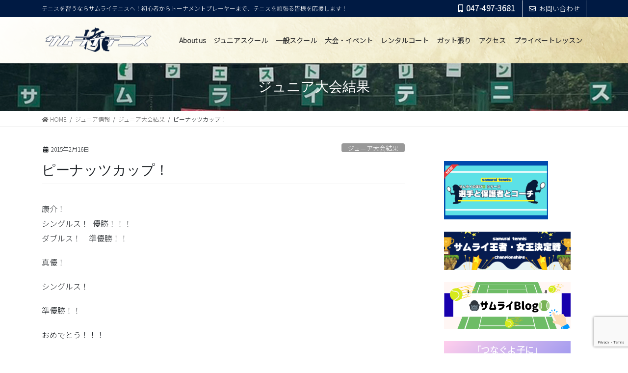

--- FILE ---
content_type: text/html; charset=UTF-8
request_url: https://www.samurai-tennis.com/junior/%e3%82%b8%e3%83%a5%e3%83%8b%e3%82%a2%e5%a4%a7%e4%bc%9a%e7%b5%90%e6%9e%9c/2015/02/16/1053/
body_size: 27190
content:
<!DOCTYPE html>
<html dir="ltr" lang="ja" prefix="og: https://ogp.me/ns#">
<head>
<meta charset="utf-8">
<meta http-equiv="X-UA-Compatible" content="IE=edge">
<meta name="viewport" content="width=device-width, initial-scale=1">

<title>ピーナッツカップ！ | サムライテニス</title>

		<!-- All in One SEO 4.9.3 - aioseo.com -->
	<meta name="robots" content="max-image-preview:large" />
	<meta name="author" content="nvkondo"/>
	<meta name="google-site-verification" content="uOik4VKNWX3TkJwgcZi353d3Co65z2n1mqmD-k1OnJs" />
	<meta name="keywords" content="ジュニア大会結果" />
	<link rel="canonical" href="https://www.samurai-tennis.com/junior/%e3%82%b8%e3%83%a5%e3%83%8b%e3%82%a2%e5%a4%a7%e4%bc%9a%e7%b5%90%e6%9e%9c/2015/02/16/1053/" />
	<meta name="generator" content="All in One SEO (AIOSEO) 4.9.3" />
		<meta property="og:locale" content="ja_JP" />
		<meta property="og:site_name" content="サムライテニス | テニスを習うならサムライテニスへ！初心者からトーナメントプレーヤーまで、テニスを頑張る皆様を応援します！" />
		<meta property="og:type" content="article" />
		<meta property="og:title" content="ピーナッツカップ！ | サムライテニス" />
		<meta property="og:url" content="https://www.samurai-tennis.com/junior/%e3%82%b8%e3%83%a5%e3%83%8b%e3%82%a2%e5%a4%a7%e4%bc%9a%e7%b5%90%e6%9e%9c/2015/02/16/1053/" />
		<meta property="article:published_time" content="2015-02-16T09:22:00+00:00" />
		<meta property="article:modified_time" content="2020-09-26T08:35:23+00:00" />
		<meta name="twitter:card" content="summary" />
		<meta name="twitter:title" content="ピーナッツカップ！ | サムライテニス" />
		<script type="application/ld+json" class="aioseo-schema">
			{"@context":"https:\/\/schema.org","@graph":[{"@type":"Article","@id":"https:\/\/www.samurai-tennis.com\/junior\/%e3%82%b8%e3%83%a5%e3%83%8b%e3%82%a2%e5%a4%a7%e4%bc%9a%e7%b5%90%e6%9e%9c\/2015\/02\/16\/1053\/#article","name":"\u30d4\u30fc\u30ca\u30c3\u30c4\u30ab\u30c3\u30d7\uff01 | \u30b5\u30e0\u30e9\u30a4\u30c6\u30cb\u30b9","headline":"\u30d4\u30fc\u30ca\u30c3\u30c4\u30ab\u30c3\u30d7\uff01","author":{"@id":"https:\/\/www.samurai-tennis.com\/author\/nvkondo\/#author"},"publisher":{"@id":"https:\/\/www.samurai-tennis.com\/#organization"},"image":{"@type":"ImageObject","url":"https:\/\/www.samurai-tennis.com\/wp-content\/uploads\/2020\/09\/20150216001-scaled.jpg","width":2560,"height":1920},"datePublished":"2015-02-16T18:22:00+09:00","dateModified":"2020-09-26T17:35:23+09:00","inLanguage":"ja","mainEntityOfPage":{"@id":"https:\/\/www.samurai-tennis.com\/junior\/%e3%82%b8%e3%83%a5%e3%83%8b%e3%82%a2%e5%a4%a7%e4%bc%9a%e7%b5%90%e6%9e%9c\/2015\/02\/16\/1053\/#webpage"},"isPartOf":{"@id":"https:\/\/www.samurai-tennis.com\/junior\/%e3%82%b8%e3%83%a5%e3%83%8b%e3%82%a2%e5%a4%a7%e4%bc%9a%e7%b5%90%e6%9e%9c\/2015\/02\/16\/1053\/#webpage"},"articleSection":"\u30b8\u30e5\u30cb\u30a2\u5927\u4f1a\u7d50\u679c"},{"@type":"BreadcrumbList","@id":"https:\/\/www.samurai-tennis.com\/junior\/%e3%82%b8%e3%83%a5%e3%83%8b%e3%82%a2%e5%a4%a7%e4%bc%9a%e7%b5%90%e6%9e%9c\/2015\/02\/16\/1053\/#breadcrumblist","itemListElement":[{"@type":"ListItem","@id":"https:\/\/www.samurai-tennis.com#listItem","position":1,"name":"\u30db\u30fc\u30e0","item":"https:\/\/www.samurai-tennis.com","nextItem":{"@type":"ListItem","@id":"https:\/\/www.samurai-tennis.com\/category\/junior\/#listItem","name":"\u30b8\u30e5\u30cb\u30a2\u60c5\u5831"}},{"@type":"ListItem","@id":"https:\/\/www.samurai-tennis.com\/category\/junior\/#listItem","position":2,"name":"\u30b8\u30e5\u30cb\u30a2\u60c5\u5831","item":"https:\/\/www.samurai-tennis.com\/category\/junior\/","nextItem":{"@type":"ListItem","@id":"https:\/\/www.samurai-tennis.com\/category\/junior\/%e3%82%b8%e3%83%a5%e3%83%8b%e3%82%a2%e5%a4%a7%e4%bc%9a%e7%b5%90%e6%9e%9c\/#listItem","name":"\u30b8\u30e5\u30cb\u30a2\u5927\u4f1a\u7d50\u679c"},"previousItem":{"@type":"ListItem","@id":"https:\/\/www.samurai-tennis.com#listItem","name":"\u30db\u30fc\u30e0"}},{"@type":"ListItem","@id":"https:\/\/www.samurai-tennis.com\/category\/junior\/%e3%82%b8%e3%83%a5%e3%83%8b%e3%82%a2%e5%a4%a7%e4%bc%9a%e7%b5%90%e6%9e%9c\/#listItem","position":3,"name":"\u30b8\u30e5\u30cb\u30a2\u5927\u4f1a\u7d50\u679c","item":"https:\/\/www.samurai-tennis.com\/category\/junior\/%e3%82%b8%e3%83%a5%e3%83%8b%e3%82%a2%e5%a4%a7%e4%bc%9a%e7%b5%90%e6%9e%9c\/","nextItem":{"@type":"ListItem","@id":"https:\/\/www.samurai-tennis.com\/junior\/%e3%82%b8%e3%83%a5%e3%83%8b%e3%82%a2%e5%a4%a7%e4%bc%9a%e7%b5%90%e6%9e%9c\/2015\/02\/16\/1053\/#listItem","name":"\u30d4\u30fc\u30ca\u30c3\u30c4\u30ab\u30c3\u30d7\uff01"},"previousItem":{"@type":"ListItem","@id":"https:\/\/www.samurai-tennis.com\/category\/junior\/#listItem","name":"\u30b8\u30e5\u30cb\u30a2\u60c5\u5831"}},{"@type":"ListItem","@id":"https:\/\/www.samurai-tennis.com\/junior\/%e3%82%b8%e3%83%a5%e3%83%8b%e3%82%a2%e5%a4%a7%e4%bc%9a%e7%b5%90%e6%9e%9c\/2015\/02\/16\/1053\/#listItem","position":4,"name":"\u30d4\u30fc\u30ca\u30c3\u30c4\u30ab\u30c3\u30d7\uff01","previousItem":{"@type":"ListItem","@id":"https:\/\/www.samurai-tennis.com\/category\/junior\/%e3%82%b8%e3%83%a5%e3%83%8b%e3%82%a2%e5%a4%a7%e4%bc%9a%e7%b5%90%e6%9e%9c\/#listItem","name":"\u30b8\u30e5\u30cb\u30a2\u5927\u4f1a\u7d50\u679c"}}]},{"@type":"Organization","@id":"https:\/\/www.samurai-tennis.com\/#organization","name":"\u30b5\u30e0\u30e9\u30a4\u30c6\u30cb\u30b9","description":"\u30c6\u30cb\u30b9\u3092\u7fd2\u3046\u306a\u3089\u30b5\u30e0\u30e9\u30a4\u30c6\u30cb\u30b9\u3078\uff01\u521d\u5fc3\u8005\u304b\u3089\u30c8\u30fc\u30ca\u30e1\u30f3\u30c8\u30d7\u30ec\u30fc\u30e4\u30fc\u307e\u3067\u3001\u30c6\u30cb\u30b9\u3092\u9811\u5f35\u308b\u7686\u69d8\u3092\u5fdc\u63f4\u3057\u307e\u3059\uff01","url":"https:\/\/www.samurai-tennis.com\/","logo":{"@type":"ImageObject","url":"https:\/\/www.samurai-tennis.com\/wp-content\/uploads\/2020\/09\/cropped-icon.jpg","@id":"https:\/\/www.samurai-tennis.com\/junior\/%e3%82%b8%e3%83%a5%e3%83%8b%e3%82%a2%e5%a4%a7%e4%bc%9a%e7%b5%90%e6%9e%9c\/2015\/02\/16\/1053\/#organizationLogo","width":512,"height":512},"image":{"@id":"https:\/\/www.samurai-tennis.com\/junior\/%e3%82%b8%e3%83%a5%e3%83%8b%e3%82%a2%e5%a4%a7%e4%bc%9a%e7%b5%90%e6%9e%9c\/2015\/02\/16\/1053\/#organizationLogo"}},{"@type":"Person","@id":"https:\/\/www.samurai-tennis.com\/author\/nvkondo\/#author","url":"https:\/\/www.samurai-tennis.com\/author\/nvkondo\/","name":"nvkondo","image":{"@type":"ImageObject","@id":"https:\/\/www.samurai-tennis.com\/junior\/%e3%82%b8%e3%83%a5%e3%83%8b%e3%82%a2%e5%a4%a7%e4%bc%9a%e7%b5%90%e6%9e%9c\/2015\/02\/16\/1053\/#authorImage","url":"https:\/\/secure.gravatar.com\/avatar\/79ad021a810272cd96e8e34f5fa0e4ce?s=96&d=mm&r=g","width":96,"height":96,"caption":"nvkondo"}},{"@type":"WebPage","@id":"https:\/\/www.samurai-tennis.com\/junior\/%e3%82%b8%e3%83%a5%e3%83%8b%e3%82%a2%e5%a4%a7%e4%bc%9a%e7%b5%90%e6%9e%9c\/2015\/02\/16\/1053\/#webpage","url":"https:\/\/www.samurai-tennis.com\/junior\/%e3%82%b8%e3%83%a5%e3%83%8b%e3%82%a2%e5%a4%a7%e4%bc%9a%e7%b5%90%e6%9e%9c\/2015\/02\/16\/1053\/","name":"\u30d4\u30fc\u30ca\u30c3\u30c4\u30ab\u30c3\u30d7\uff01 | \u30b5\u30e0\u30e9\u30a4\u30c6\u30cb\u30b9","inLanguage":"ja","isPartOf":{"@id":"https:\/\/www.samurai-tennis.com\/#website"},"breadcrumb":{"@id":"https:\/\/www.samurai-tennis.com\/junior\/%e3%82%b8%e3%83%a5%e3%83%8b%e3%82%a2%e5%a4%a7%e4%bc%9a%e7%b5%90%e6%9e%9c\/2015\/02\/16\/1053\/#breadcrumblist"},"author":{"@id":"https:\/\/www.samurai-tennis.com\/author\/nvkondo\/#author"},"creator":{"@id":"https:\/\/www.samurai-tennis.com\/author\/nvkondo\/#author"},"image":{"@type":"ImageObject","url":"https:\/\/www.samurai-tennis.com\/wp-content\/uploads\/2020\/09\/20150216001-scaled.jpg","@id":"https:\/\/www.samurai-tennis.com\/junior\/%e3%82%b8%e3%83%a5%e3%83%8b%e3%82%a2%e5%a4%a7%e4%bc%9a%e7%b5%90%e6%9e%9c\/2015\/02\/16\/1053\/#mainImage","width":2560,"height":1920},"primaryImageOfPage":{"@id":"https:\/\/www.samurai-tennis.com\/junior\/%e3%82%b8%e3%83%a5%e3%83%8b%e3%82%a2%e5%a4%a7%e4%bc%9a%e7%b5%90%e6%9e%9c\/2015\/02\/16\/1053\/#mainImage"},"datePublished":"2015-02-16T18:22:00+09:00","dateModified":"2020-09-26T17:35:23+09:00"},{"@type":"WebSite","@id":"https:\/\/www.samurai-tennis.com\/#website","url":"https:\/\/www.samurai-tennis.com\/","name":"\u30b5\u30e0\u30e9\u30a4PAL","description":"\u30c6\u30cb\u30b9\u3092\u7fd2\u3046\u306a\u3089\u30b5\u30e0\u30e9\u30a4\u30c6\u30cb\u30b9\u3078\uff01\u521d\u5fc3\u8005\u304b\u3089\u30c8\u30fc\u30ca\u30e1\u30f3\u30c8\u30d7\u30ec\u30fc\u30e4\u30fc\u307e\u3067\u3001\u30c6\u30cb\u30b9\u3092\u9811\u5f35\u308b\u7686\u69d8\u3092\u5fdc\u63f4\u3057\u307e\u3059\uff01","inLanguage":"ja","publisher":{"@id":"https:\/\/www.samurai-tennis.com\/#organization"}}]}
		</script>
		<!-- All in One SEO -->

<link rel='dns-prefetch' href='//www.googletagmanager.com' />
<link rel="alternate" type="application/rss+xml" title="サムライテニス &raquo; フィード" href="https://www.samurai-tennis.com/feed/" />
<meta name="description" content="康介！シングルス！&nbsp; 優勝！！！ダブルス！&nbsp; &nbsp; 準優勝！！真優！シングルス！準優勝！！おめでとう！！！今 大会では、選手クラスで頑張ってみようと思った選手、受験との両立に苦しみながらもテニスが好きで試合で良いパフォーマンスを発揮出来るようになってきた と感じて更にテニス、勉強共に頑張ろうと思った選手、ジャッチの重要性を認識した選手、本戦に上がり本戦で戦う為に必要なことを認識出来た選手…その他 様々でした" /><script type="text/javascript">
/* <![CDATA[ */
window._wpemojiSettings = {"baseUrl":"https:\/\/s.w.org\/images\/core\/emoji\/15.0.3\/72x72\/","ext":".png","svgUrl":"https:\/\/s.w.org\/images\/core\/emoji\/15.0.3\/svg\/","svgExt":".svg","source":{"concatemoji":"https:\/\/www.samurai-tennis.com\/wp-includes\/js\/wp-emoji-release.min.js?ver=9df1619fca018df5c0b04b711af68bec"}};
/*! This file is auto-generated */
!function(i,n){var o,s,e;function c(e){try{var t={supportTests:e,timestamp:(new Date).valueOf()};sessionStorage.setItem(o,JSON.stringify(t))}catch(e){}}function p(e,t,n){e.clearRect(0,0,e.canvas.width,e.canvas.height),e.fillText(t,0,0);var t=new Uint32Array(e.getImageData(0,0,e.canvas.width,e.canvas.height).data),r=(e.clearRect(0,0,e.canvas.width,e.canvas.height),e.fillText(n,0,0),new Uint32Array(e.getImageData(0,0,e.canvas.width,e.canvas.height).data));return t.every(function(e,t){return e===r[t]})}function u(e,t,n){switch(t){case"flag":return n(e,"\ud83c\udff3\ufe0f\u200d\u26a7\ufe0f","\ud83c\udff3\ufe0f\u200b\u26a7\ufe0f")?!1:!n(e,"\ud83c\uddfa\ud83c\uddf3","\ud83c\uddfa\u200b\ud83c\uddf3")&&!n(e,"\ud83c\udff4\udb40\udc67\udb40\udc62\udb40\udc65\udb40\udc6e\udb40\udc67\udb40\udc7f","\ud83c\udff4\u200b\udb40\udc67\u200b\udb40\udc62\u200b\udb40\udc65\u200b\udb40\udc6e\u200b\udb40\udc67\u200b\udb40\udc7f");case"emoji":return!n(e,"\ud83d\udc26\u200d\u2b1b","\ud83d\udc26\u200b\u2b1b")}return!1}function f(e,t,n){var r="undefined"!=typeof WorkerGlobalScope&&self instanceof WorkerGlobalScope?new OffscreenCanvas(300,150):i.createElement("canvas"),a=r.getContext("2d",{willReadFrequently:!0}),o=(a.textBaseline="top",a.font="600 32px Arial",{});return e.forEach(function(e){o[e]=t(a,e,n)}),o}function t(e){var t=i.createElement("script");t.src=e,t.defer=!0,i.head.appendChild(t)}"undefined"!=typeof Promise&&(o="wpEmojiSettingsSupports",s=["flag","emoji"],n.supports={everything:!0,everythingExceptFlag:!0},e=new Promise(function(e){i.addEventListener("DOMContentLoaded",e,{once:!0})}),new Promise(function(t){var n=function(){try{var e=JSON.parse(sessionStorage.getItem(o));if("object"==typeof e&&"number"==typeof e.timestamp&&(new Date).valueOf()<e.timestamp+604800&&"object"==typeof e.supportTests)return e.supportTests}catch(e){}return null}();if(!n){if("undefined"!=typeof Worker&&"undefined"!=typeof OffscreenCanvas&&"undefined"!=typeof URL&&URL.createObjectURL&&"undefined"!=typeof Blob)try{var e="postMessage("+f.toString()+"("+[JSON.stringify(s),u.toString(),p.toString()].join(",")+"));",r=new Blob([e],{type:"text/javascript"}),a=new Worker(URL.createObjectURL(r),{name:"wpTestEmojiSupports"});return void(a.onmessage=function(e){c(n=e.data),a.terminate(),t(n)})}catch(e){}c(n=f(s,u,p))}t(n)}).then(function(e){for(var t in e)n.supports[t]=e[t],n.supports.everything=n.supports.everything&&n.supports[t],"flag"!==t&&(n.supports.everythingExceptFlag=n.supports.everythingExceptFlag&&n.supports[t]);n.supports.everythingExceptFlag=n.supports.everythingExceptFlag&&!n.supports.flag,n.DOMReady=!1,n.readyCallback=function(){n.DOMReady=!0}}).then(function(){return e}).then(function(){var e;n.supports.everything||(n.readyCallback(),(e=n.source||{}).concatemoji?t(e.concatemoji):e.wpemoji&&e.twemoji&&(t(e.twemoji),t(e.wpemoji)))}))}((window,document),window._wpemojiSettings);
/* ]]> */
</script>
<link rel='stylesheet' id='vkExUnit_common_style-css' href='https://www.samurai-tennis.com/wp-content/plugins/vk-all-in-one-expansion-unit/assets/css/vkExUnit_style.css?ver=9.113.0.1' type='text/css' media='all' />
<style id='vkExUnit_common_style-inline-css' type='text/css'>
:root {--ver_page_top_button_url:url(https://www.samurai-tennis.com/wp-content/plugins/vk-all-in-one-expansion-unit/assets/images/to-top-btn-icon.svg);}@font-face {font-weight: normal;font-style: normal;font-family: "vk_sns";src: url("https://www.samurai-tennis.com/wp-content/plugins/vk-all-in-one-expansion-unit/inc/sns/icons/fonts/vk_sns.eot?-bq20cj");src: url("https://www.samurai-tennis.com/wp-content/plugins/vk-all-in-one-expansion-unit/inc/sns/icons/fonts/vk_sns.eot?#iefix-bq20cj") format("embedded-opentype"),url("https://www.samurai-tennis.com/wp-content/plugins/vk-all-in-one-expansion-unit/inc/sns/icons/fonts/vk_sns.woff?-bq20cj") format("woff"),url("https://www.samurai-tennis.com/wp-content/plugins/vk-all-in-one-expansion-unit/inc/sns/icons/fonts/vk_sns.ttf?-bq20cj") format("truetype"),url("https://www.samurai-tennis.com/wp-content/plugins/vk-all-in-one-expansion-unit/inc/sns/icons/fonts/vk_sns.svg?-bq20cj#vk_sns") format("svg");}
.veu_promotion-alert__content--text {border: 1px solid rgba(0,0,0,0.125);padding: 0.5em 1em;border-radius: var(--vk-size-radius);margin-bottom: var(--vk-margin-block-bottom);font-size: 0.875rem;}/* Alert Content部分に段落タグを入れた場合に最後の段落の余白を0にする */.veu_promotion-alert__content--text p:last-of-type{margin-bottom:0;margin-top: 0;}
</style>
<style id='wp-emoji-styles-inline-css' type='text/css'>

	img.wp-smiley, img.emoji {
		display: inline !important;
		border: none !important;
		box-shadow: none !important;
		height: 1em !important;
		width: 1em !important;
		margin: 0 0.07em !important;
		vertical-align: -0.1em !important;
		background: none !important;
		padding: 0 !important;
	}
</style>
<link rel='stylesheet' id='wp-block-library-css' href='https://www.samurai-tennis.com/wp-includes/css/dist/block-library/style.min.css?ver=9df1619fca018df5c0b04b711af68bec' type='text/css' media='all' />
<style id='wp-block-library-inline-css' type='text/css'>
.vk-cols--reverse{flex-direction:row-reverse}.vk-cols--hasbtn{margin-bottom:0}.vk-cols--hasbtn>.row>.vk_gridColumn_item,.vk-cols--hasbtn>.wp-block-column{position:relative;padding-bottom:3em}.vk-cols--hasbtn>.row>.vk_gridColumn_item>.wp-block-buttons,.vk-cols--hasbtn>.row>.vk_gridColumn_item>.vk_button,.vk-cols--hasbtn>.wp-block-column>.wp-block-buttons,.vk-cols--hasbtn>.wp-block-column>.vk_button{position:absolute;bottom:0;width:100%}.vk-cols--fit.wp-block-columns{gap:0}.vk-cols--fit.wp-block-columns,.vk-cols--fit.wp-block-columns:not(.is-not-stacked-on-mobile){margin-top:0;margin-bottom:0;justify-content:space-between}.vk-cols--fit.wp-block-columns>.wp-block-column *:last-child,.vk-cols--fit.wp-block-columns:not(.is-not-stacked-on-mobile)>.wp-block-column *:last-child{margin-bottom:0}.vk-cols--fit.wp-block-columns>.wp-block-column>.wp-block-cover,.vk-cols--fit.wp-block-columns:not(.is-not-stacked-on-mobile)>.wp-block-column>.wp-block-cover{margin-top:0}.vk-cols--fit.wp-block-columns.has-background,.vk-cols--fit.wp-block-columns:not(.is-not-stacked-on-mobile).has-background{padding:0}@media(max-width: 599px){.vk-cols--fit.wp-block-columns:not(.has-background)>.wp-block-column:not(.has-background),.vk-cols--fit.wp-block-columns:not(.is-not-stacked-on-mobile):not(.has-background)>.wp-block-column:not(.has-background){padding-left:0 !important;padding-right:0 !important}}@media(min-width: 782px){.vk-cols--fit.wp-block-columns .block-editor-block-list__block.wp-block-column:not(:first-child),.vk-cols--fit.wp-block-columns>.wp-block-column:not(:first-child),.vk-cols--fit.wp-block-columns:not(.is-not-stacked-on-mobile) .block-editor-block-list__block.wp-block-column:not(:first-child),.vk-cols--fit.wp-block-columns:not(.is-not-stacked-on-mobile)>.wp-block-column:not(:first-child){margin-left:0}}@media(min-width: 600px)and (max-width: 781px){.vk-cols--fit.wp-block-columns .wp-block-column:nth-child(2n),.vk-cols--fit.wp-block-columns:not(.is-not-stacked-on-mobile) .wp-block-column:nth-child(2n){margin-left:0}.vk-cols--fit.wp-block-columns .wp-block-column:not(:only-child),.vk-cols--fit.wp-block-columns:not(.is-not-stacked-on-mobile) .wp-block-column:not(:only-child){flex-basis:50% !important}}.vk-cols--fit--gap1.wp-block-columns{gap:1px}@media(min-width: 600px)and (max-width: 781px){.vk-cols--fit--gap1.wp-block-columns .wp-block-column:not(:only-child){flex-basis:calc(50% - 1px) !important}}.vk-cols--fit.vk-cols--grid>.block-editor-block-list__block,.vk-cols--fit.vk-cols--grid>.wp-block-column,.vk-cols--fit.vk-cols--grid:not(.is-not-stacked-on-mobile)>.block-editor-block-list__block,.vk-cols--fit.vk-cols--grid:not(.is-not-stacked-on-mobile)>.wp-block-column{flex-basis:50%;box-sizing:border-box}@media(max-width: 599px){.vk-cols--fit.vk-cols--grid.vk-cols--grid--alignfull>.wp-block-column:nth-child(2)>.wp-block-cover,.vk-cols--fit.vk-cols--grid.vk-cols--grid--alignfull>.wp-block-column:nth-child(2)>.vk_outer,.vk-cols--fit.vk-cols--grid:not(.is-not-stacked-on-mobile).vk-cols--grid--alignfull>.wp-block-column:nth-child(2)>.wp-block-cover,.vk-cols--fit.vk-cols--grid:not(.is-not-stacked-on-mobile).vk-cols--grid--alignfull>.wp-block-column:nth-child(2)>.vk_outer{width:100vw;margin-right:calc((100% - 100vw)/2);margin-left:calc((100% - 100vw)/2)}}@media(min-width: 600px){.vk-cols--fit.vk-cols--grid.vk-cols--grid--alignfull>.wp-block-column:nth-child(2)>.wp-block-cover,.vk-cols--fit.vk-cols--grid.vk-cols--grid--alignfull>.wp-block-column:nth-child(2)>.vk_outer,.vk-cols--fit.vk-cols--grid:not(.is-not-stacked-on-mobile).vk-cols--grid--alignfull>.wp-block-column:nth-child(2)>.wp-block-cover,.vk-cols--fit.vk-cols--grid:not(.is-not-stacked-on-mobile).vk-cols--grid--alignfull>.wp-block-column:nth-child(2)>.vk_outer{margin-right:calc(100% - 50vw);width:50vw}}@media(min-width: 600px){.vk-cols--fit.vk-cols--grid.vk-cols--grid--alignfull.vk-cols--reverse>.wp-block-column,.vk-cols--fit.vk-cols--grid:not(.is-not-stacked-on-mobile).vk-cols--grid--alignfull.vk-cols--reverse>.wp-block-column{margin-left:0;margin-right:0}.vk-cols--fit.vk-cols--grid.vk-cols--grid--alignfull.vk-cols--reverse>.wp-block-column:nth-child(2)>.wp-block-cover,.vk-cols--fit.vk-cols--grid.vk-cols--grid--alignfull.vk-cols--reverse>.wp-block-column:nth-child(2)>.vk_outer,.vk-cols--fit.vk-cols--grid:not(.is-not-stacked-on-mobile).vk-cols--grid--alignfull.vk-cols--reverse>.wp-block-column:nth-child(2)>.wp-block-cover,.vk-cols--fit.vk-cols--grid:not(.is-not-stacked-on-mobile).vk-cols--grid--alignfull.vk-cols--reverse>.wp-block-column:nth-child(2)>.vk_outer{margin-left:calc(100% - 50vw)}}.vk-cols--menu h2,.vk-cols--menu h3,.vk-cols--menu h4,.vk-cols--menu h5{margin-bottom:.2em;text-shadow:#000 0 0 10px}.vk-cols--menu h2:first-child,.vk-cols--menu h3:first-child,.vk-cols--menu h4:first-child,.vk-cols--menu h5:first-child{margin-top:0}.vk-cols--menu p{margin-bottom:1rem;text-shadow:#000 0 0 10px}.vk-cols--menu .wp-block-cover__inner-container:last-child{margin-bottom:0}.vk-cols--fitbnrs .wp-block-column .wp-block-cover:hover img{filter:unset}.vk-cols--fitbnrs .wp-block-column .wp-block-cover:hover{background-color:unset}.vk-cols--fitbnrs .wp-block-column .wp-block-cover:hover .wp-block-cover__image-background{filter:unset !important}.vk-cols--fitbnrs .wp-block-cover .wp-block-cover__inner-container{position:absolute;height:100%;width:100%}.vk-cols--fitbnrs .vk_button{height:100%;margin:0}.vk-cols--fitbnrs .vk_button .vk_button_btn,.vk-cols--fitbnrs .vk_button .btn{height:100%;width:100%;border:none;box-shadow:none;background-color:unset !important;transition:unset}.vk-cols--fitbnrs .vk_button .vk_button_btn:hover,.vk-cols--fitbnrs .vk_button .btn:hover{transition:unset}.vk-cols--fitbnrs .vk_button .vk_button_btn:after,.vk-cols--fitbnrs .vk_button .btn:after{border:none}.vk-cols--fitbnrs .vk_button .vk_button_link_txt{width:100%;position:absolute;top:50%;left:50%;transform:translateY(-50%) translateX(-50%);font-size:2rem;text-shadow:#000 0 0 10px}.vk-cols--fitbnrs .vk_button .vk_button_link_subCaption{width:100%;position:absolute;top:calc(50% + 2.2em);left:50%;transform:translateY(-50%) translateX(-50%);text-shadow:#000 0 0 10px}@media(min-width: 992px){.vk-cols--media.wp-block-columns{gap:3rem}}.vk-fit-map figure{margin-bottom:0}.vk-fit-map iframe{position:relative;margin-bottom:0;display:block;max-height:400px;width:100vw}.vk-fit-map:is(.alignfull,.alignwide) div{max-width:100%}.vk-table--th--width25 :where(tr>*:first-child){width:25%}.vk-table--th--width30 :where(tr>*:first-child){width:30%}.vk-table--th--width35 :where(tr>*:first-child){width:35%}.vk-table--th--width40 :where(tr>*:first-child){width:40%}.vk-table--th--bg-bright :where(tr>*:first-child){background-color:var(--wp--preset--color--bg-secondary, rgba(0, 0, 0, 0.05))}@media(max-width: 599px){.vk-table--mobile-block :is(th,td){width:100%;display:block}.vk-table--mobile-block.wp-block-table table :is(th,td){border-top:none}}.vk-table--width--th25 :where(tr>*:first-child){width:25%}.vk-table--width--th30 :where(tr>*:first-child){width:30%}.vk-table--width--th35 :where(tr>*:first-child){width:35%}.vk-table--width--th40 :where(tr>*:first-child){width:40%}.no-margin{margin:0}@media(max-width: 599px){.wp-block-image.vk-aligncenter--mobile>.alignright{float:none;margin-left:auto;margin-right:auto}.vk-no-padding-horizontal--mobile{padding-left:0 !important;padding-right:0 !important}}
/* VK Color Palettes */
</style>
<link rel='stylesheet' id='aioseo/css/src/vue/standalone/blocks/table-of-contents/global.scss-css' href='https://www.samurai-tennis.com/wp-content/plugins/all-in-one-seo-pack/dist/Lite/assets/css/table-of-contents/global.e90f6d47.css?ver=4.9.3' type='text/css' media='all' />
<link rel='stylesheet' id='vk-blocks/alert-css' href='https://www.samurai-tennis.com/wp-content/plugins/vk-blocks-pro/build/alert/style.css?ver=1.36.1.5' type='text/css' media='all' />
<link rel='stylesheet' id='vk-blocks/balloon-css' href='https://www.samurai-tennis.com/wp-content/plugins/vk-blocks-pro/build/balloon/style.css?ver=1.36.1.5' type='text/css' media='all' />
<link rel='stylesheet' id='vk-blocks/border-box-css' href='https://www.samurai-tennis.com/wp-content/plugins/vk-blocks-pro/build/border-box/style.css?ver=1.36.1.5' type='text/css' media='all' />
<link rel='stylesheet' id='vk-blocks/button-css' href='https://www.samurai-tennis.com/wp-content/plugins/vk-blocks-pro/build/button/style.css?ver=1.36.1.5' type='text/css' media='all' />
<link rel='stylesheet' id='vk-blocks/faq-css' href='https://www.samurai-tennis.com/wp-content/plugins/vk-blocks-pro/build/faq/style.css?ver=1.36.1.5' type='text/css' media='all' />
<link rel='stylesheet' id='vk-blocks/faq2-css' href='https://www.samurai-tennis.com/wp-content/plugins/vk-blocks-pro/build/faq/style.css?ver=1.36.1.5' type='text/css' media='all' />
<link rel='stylesheet' id='vk-blocks/flow-css' href='https://www.samurai-tennis.com/wp-content/plugins/vk-blocks-pro/build/flow/style.css?ver=1.36.1.5' type='text/css' media='all' />
<link rel='stylesheet' id='vk-blocks/heading-css' href='https://www.samurai-tennis.com/wp-content/plugins/vk-blocks-pro/build/heading/style.css?ver=1.36.1.5' type='text/css' media='all' />
<link rel='stylesheet' id='vk-blocks/icon-css' href='https://www.samurai-tennis.com/wp-content/plugins/vk-blocks-pro/build/icon/style.css?ver=1.36.1.5' type='text/css' media='all' />
<link rel='stylesheet' id='vk-blocks/icon-outer-css' href='https://www.samurai-tennis.com/wp-content/plugins/vk-blocks-pro/build/icon-outer/style.css?ver=1.36.1.5' type='text/css' media='all' />
<link rel='stylesheet' id='vk-blocks/pr-blocks-css' href='https://www.samurai-tennis.com/wp-content/plugins/vk-blocks-pro/build/pr-blocks/style.css?ver=1.36.1.5' type='text/css' media='all' />
<link rel='stylesheet' id='vk-blocks/pr-content-css' href='https://www.samurai-tennis.com/wp-content/plugins/vk-blocks-pro/build/pr-content/style.css?ver=1.36.1.5' type='text/css' media='all' />
<link rel='stylesheet' id='vk-blocks/spacer-css' href='https://www.samurai-tennis.com/wp-content/plugins/vk-blocks-pro/build/spacer/style.css?ver=1.36.1.5' type='text/css' media='all' />
<link rel='stylesheet' id='vk-blocks/staff-css' href='https://www.samurai-tennis.com/wp-content/plugins/vk-blocks-pro/build/staff/style.css?ver=1.36.1.5' type='text/css' media='all' />
<link rel='stylesheet' id='vk-blocks/accordion-css' href='https://www.samurai-tennis.com/wp-content/plugins/vk-blocks-pro/build/_pro/accordion/style.css?ver=1.36.1.5' type='text/css' media='all' />
<link rel='stylesheet' id='vk-blocks/animation-css' href='https://www.samurai-tennis.com/wp-content/plugins/vk-blocks-pro/build/_pro/animation/style.css?ver=1.36.1.5' type='text/css' media='all' />
<link rel='stylesheet' id='vk-blocks/breadcrumb-css' href='https://www.samurai-tennis.com/wp-content/plugins/vk-blocks-pro/build/_pro/breadcrumb/style.css?ver=1.36.1.5' type='text/css' media='all' />
<link rel='stylesheet' id='vk-blocks/button-outer-css' href='https://www.samurai-tennis.com/wp-content/plugins/vk-blocks-pro/build/_pro/button-outer/style.css?ver=1.36.1.5' type='text/css' media='all' />
<link rel='stylesheet' id='vk-blocks/card-css' href='https://www.samurai-tennis.com/wp-content/plugins/vk-blocks-pro/build/_pro/card/style.css?ver=1.36.1.5' type='text/css' media='all' />
<link rel='stylesheet' id='vk-blocks/card-item-css' href='https://www.samurai-tennis.com/wp-content/plugins/vk-blocks-pro/build/_pro/card-item/style.css?ver=1.36.1.5' type='text/css' media='all' />
<link rel='stylesheet' id='vk-blocks/child-page-css' href='https://www.samurai-tennis.com/wp-content/plugins/vk-blocks-pro/build/_pro/child-page/style.css?ver=1.36.1.5' type='text/css' media='all' />
<link rel='stylesheet' id='vk-blocks/grid-column-css' href='https://www.samurai-tennis.com/wp-content/plugins/vk-blocks-pro/build/_pro/grid-column/style.css?ver=1.36.1.5' type='text/css' media='all' />
<link rel='stylesheet' id='vk-blocks/grid-column-item-css' href='https://www.samurai-tennis.com/wp-content/plugins/vk-blocks-pro/build/_pro/grid-column-item/style.css?ver=1.36.1.5' type='text/css' media='all' />
<link rel='stylesheet' id='vk-blocks/gridcolcard-css' href='https://www.samurai-tennis.com/wp-content/plugins/vk-blocks-pro/build/_pro/gridcolcard/style.css?ver=1.36.1.5' type='text/css' media='all' />
<link rel='stylesheet' id='vk-blocks/icon-card-css' href='https://www.samurai-tennis.com/wp-content/plugins/vk-blocks-pro/build/_pro/icon-card/style.css?ver=1.36.1.5' type='text/css' media='all' />
<link rel='stylesheet' id='vk-blocks/icon-card-item-css' href='https://www.samurai-tennis.com/wp-content/plugins/vk-blocks-pro/build/_pro/icon-card-item/style.css?ver=1.36.1.5' type='text/css' media='all' />
<link rel='stylesheet' id='vk-blocks/outer-css' href='https://www.samurai-tennis.com/wp-content/plugins/vk-blocks-pro/build/_pro/outer/style.css?ver=1.36.1.5' type='text/css' media='all' />
<link rel='stylesheet' id='vk-swiper-style-css' href='https://www.samurai-tennis.com/wp-content/plugins/vk-blocks-pro/inc/vk-swiper/package/assets/css/swiper-bundle.min.css?ver=6.8.0' type='text/css' media='all' />
<link rel='stylesheet' id='vk-blocks/slider-css' href='https://www.samurai-tennis.com/wp-content/plugins/vk-blocks-pro/build/_pro/slider/style.css?ver=1.36.1.5' type='text/css' media='all' />
<link rel='stylesheet' id='vk-blocks/slider-item-css' href='https://www.samurai-tennis.com/wp-content/plugins/vk-blocks-pro/build/_pro/slider-item/style.css?ver=1.36.1.5' type='text/css' media='all' />
<link rel='stylesheet' id='vk-blocks/step-css' href='https://www.samurai-tennis.com/wp-content/plugins/vk-blocks-pro/build/_pro/step/style.css?ver=1.36.1.5' type='text/css' media='all' />
<link rel='stylesheet' id='vk-blocks/step-item-css' href='https://www.samurai-tennis.com/wp-content/plugins/vk-blocks-pro/build/_pro/step-item/style.css?ver=1.36.1.5' type='text/css' media='all' />
<link rel='stylesheet' id='vk-blocks/table-of-contents-new-css' href='https://www.samurai-tennis.com/wp-content/plugins/vk-blocks-pro/build/_pro/table-of-contents-new/style.css?ver=1.36.1.5' type='text/css' media='all' />
<link rel='stylesheet' id='vk-blocks/timeline-item-css' href='https://www.samurai-tennis.com/wp-content/plugins/vk-blocks-pro/build/_pro/timeline-item/style.css?ver=1.36.1.5' type='text/css' media='all' />
<style id='classic-theme-styles-inline-css' type='text/css'>
/*! This file is auto-generated */
.wp-block-button__link{color:#fff;background-color:#32373c;border-radius:9999px;box-shadow:none;text-decoration:none;padding:calc(.667em + 2px) calc(1.333em + 2px);font-size:1.125em}.wp-block-file__button{background:#32373c;color:#fff;text-decoration:none}
</style>
<style id='global-styles-inline-css' type='text/css'>
:root{--wp--preset--aspect-ratio--square: 1;--wp--preset--aspect-ratio--4-3: 4/3;--wp--preset--aspect-ratio--3-4: 3/4;--wp--preset--aspect-ratio--3-2: 3/2;--wp--preset--aspect-ratio--2-3: 2/3;--wp--preset--aspect-ratio--16-9: 16/9;--wp--preset--aspect-ratio--9-16: 9/16;--wp--preset--color--black: #000000;--wp--preset--color--cyan-bluish-gray: #abb8c3;--wp--preset--color--white: #ffffff;--wp--preset--color--pale-pink: #f78da7;--wp--preset--color--vivid-red: #cf2e2e;--wp--preset--color--luminous-vivid-orange: #ff6900;--wp--preset--color--luminous-vivid-amber: #fcb900;--wp--preset--color--light-green-cyan: #7bdcb5;--wp--preset--color--vivid-green-cyan: #00d084;--wp--preset--color--pale-cyan-blue: #8ed1fc;--wp--preset--color--vivid-cyan-blue: #0693e3;--wp--preset--color--vivid-purple: #9b51e0;--wp--preset--gradient--vivid-cyan-blue-to-vivid-purple: linear-gradient(135deg,rgba(6,147,227,1) 0%,rgb(155,81,224) 100%);--wp--preset--gradient--light-green-cyan-to-vivid-green-cyan: linear-gradient(135deg,rgb(122,220,180) 0%,rgb(0,208,130) 100%);--wp--preset--gradient--luminous-vivid-amber-to-luminous-vivid-orange: linear-gradient(135deg,rgba(252,185,0,1) 0%,rgba(255,105,0,1) 100%);--wp--preset--gradient--luminous-vivid-orange-to-vivid-red: linear-gradient(135deg,rgba(255,105,0,1) 0%,rgb(207,46,46) 100%);--wp--preset--gradient--very-light-gray-to-cyan-bluish-gray: linear-gradient(135deg,rgb(238,238,238) 0%,rgb(169,184,195) 100%);--wp--preset--gradient--cool-to-warm-spectrum: linear-gradient(135deg,rgb(74,234,220) 0%,rgb(151,120,209) 20%,rgb(207,42,186) 40%,rgb(238,44,130) 60%,rgb(251,105,98) 80%,rgb(254,248,76) 100%);--wp--preset--gradient--blush-light-purple: linear-gradient(135deg,rgb(255,206,236) 0%,rgb(152,150,240) 100%);--wp--preset--gradient--blush-bordeaux: linear-gradient(135deg,rgb(254,205,165) 0%,rgb(254,45,45) 50%,rgb(107,0,62) 100%);--wp--preset--gradient--luminous-dusk: linear-gradient(135deg,rgb(255,203,112) 0%,rgb(199,81,192) 50%,rgb(65,88,208) 100%);--wp--preset--gradient--pale-ocean: linear-gradient(135deg,rgb(255,245,203) 0%,rgb(182,227,212) 50%,rgb(51,167,181) 100%);--wp--preset--gradient--electric-grass: linear-gradient(135deg,rgb(202,248,128) 0%,rgb(113,206,126) 100%);--wp--preset--gradient--midnight: linear-gradient(135deg,rgb(2,3,129) 0%,rgb(40,116,252) 100%);--wp--preset--font-size--small: 13px;--wp--preset--font-size--medium: 20px;--wp--preset--font-size--large: 36px;--wp--preset--font-size--x-large: 42px;--wp--preset--spacing--20: 0.44rem;--wp--preset--spacing--30: 0.67rem;--wp--preset--spacing--40: 1rem;--wp--preset--spacing--50: 1.5rem;--wp--preset--spacing--60: 2.25rem;--wp--preset--spacing--70: 3.38rem;--wp--preset--spacing--80: 5.06rem;--wp--preset--shadow--natural: 6px 6px 9px rgba(0, 0, 0, 0.2);--wp--preset--shadow--deep: 12px 12px 50px rgba(0, 0, 0, 0.4);--wp--preset--shadow--sharp: 6px 6px 0px rgba(0, 0, 0, 0.2);--wp--preset--shadow--outlined: 6px 6px 0px -3px rgba(255, 255, 255, 1), 6px 6px rgba(0, 0, 0, 1);--wp--preset--shadow--crisp: 6px 6px 0px rgba(0, 0, 0, 1);}:where(.is-layout-flex){gap: 0.5em;}:where(.is-layout-grid){gap: 0.5em;}body .is-layout-flex{display: flex;}.is-layout-flex{flex-wrap: wrap;align-items: center;}.is-layout-flex > :is(*, div){margin: 0;}body .is-layout-grid{display: grid;}.is-layout-grid > :is(*, div){margin: 0;}:where(.wp-block-columns.is-layout-flex){gap: 2em;}:where(.wp-block-columns.is-layout-grid){gap: 2em;}:where(.wp-block-post-template.is-layout-flex){gap: 1.25em;}:where(.wp-block-post-template.is-layout-grid){gap: 1.25em;}.has-black-color{color: var(--wp--preset--color--black) !important;}.has-cyan-bluish-gray-color{color: var(--wp--preset--color--cyan-bluish-gray) !important;}.has-white-color{color: var(--wp--preset--color--white) !important;}.has-pale-pink-color{color: var(--wp--preset--color--pale-pink) !important;}.has-vivid-red-color{color: var(--wp--preset--color--vivid-red) !important;}.has-luminous-vivid-orange-color{color: var(--wp--preset--color--luminous-vivid-orange) !important;}.has-luminous-vivid-amber-color{color: var(--wp--preset--color--luminous-vivid-amber) !important;}.has-light-green-cyan-color{color: var(--wp--preset--color--light-green-cyan) !important;}.has-vivid-green-cyan-color{color: var(--wp--preset--color--vivid-green-cyan) !important;}.has-pale-cyan-blue-color{color: var(--wp--preset--color--pale-cyan-blue) !important;}.has-vivid-cyan-blue-color{color: var(--wp--preset--color--vivid-cyan-blue) !important;}.has-vivid-purple-color{color: var(--wp--preset--color--vivid-purple) !important;}.has-black-background-color{background-color: var(--wp--preset--color--black) !important;}.has-cyan-bluish-gray-background-color{background-color: var(--wp--preset--color--cyan-bluish-gray) !important;}.has-white-background-color{background-color: var(--wp--preset--color--white) !important;}.has-pale-pink-background-color{background-color: var(--wp--preset--color--pale-pink) !important;}.has-vivid-red-background-color{background-color: var(--wp--preset--color--vivid-red) !important;}.has-luminous-vivid-orange-background-color{background-color: var(--wp--preset--color--luminous-vivid-orange) !important;}.has-luminous-vivid-amber-background-color{background-color: var(--wp--preset--color--luminous-vivid-amber) !important;}.has-light-green-cyan-background-color{background-color: var(--wp--preset--color--light-green-cyan) !important;}.has-vivid-green-cyan-background-color{background-color: var(--wp--preset--color--vivid-green-cyan) !important;}.has-pale-cyan-blue-background-color{background-color: var(--wp--preset--color--pale-cyan-blue) !important;}.has-vivid-cyan-blue-background-color{background-color: var(--wp--preset--color--vivid-cyan-blue) !important;}.has-vivid-purple-background-color{background-color: var(--wp--preset--color--vivid-purple) !important;}.has-black-border-color{border-color: var(--wp--preset--color--black) !important;}.has-cyan-bluish-gray-border-color{border-color: var(--wp--preset--color--cyan-bluish-gray) !important;}.has-white-border-color{border-color: var(--wp--preset--color--white) !important;}.has-pale-pink-border-color{border-color: var(--wp--preset--color--pale-pink) !important;}.has-vivid-red-border-color{border-color: var(--wp--preset--color--vivid-red) !important;}.has-luminous-vivid-orange-border-color{border-color: var(--wp--preset--color--luminous-vivid-orange) !important;}.has-luminous-vivid-amber-border-color{border-color: var(--wp--preset--color--luminous-vivid-amber) !important;}.has-light-green-cyan-border-color{border-color: var(--wp--preset--color--light-green-cyan) !important;}.has-vivid-green-cyan-border-color{border-color: var(--wp--preset--color--vivid-green-cyan) !important;}.has-pale-cyan-blue-border-color{border-color: var(--wp--preset--color--pale-cyan-blue) !important;}.has-vivid-cyan-blue-border-color{border-color: var(--wp--preset--color--vivid-cyan-blue) !important;}.has-vivid-purple-border-color{border-color: var(--wp--preset--color--vivid-purple) !important;}.has-vivid-cyan-blue-to-vivid-purple-gradient-background{background: var(--wp--preset--gradient--vivid-cyan-blue-to-vivid-purple) !important;}.has-light-green-cyan-to-vivid-green-cyan-gradient-background{background: var(--wp--preset--gradient--light-green-cyan-to-vivid-green-cyan) !important;}.has-luminous-vivid-amber-to-luminous-vivid-orange-gradient-background{background: var(--wp--preset--gradient--luminous-vivid-amber-to-luminous-vivid-orange) !important;}.has-luminous-vivid-orange-to-vivid-red-gradient-background{background: var(--wp--preset--gradient--luminous-vivid-orange-to-vivid-red) !important;}.has-very-light-gray-to-cyan-bluish-gray-gradient-background{background: var(--wp--preset--gradient--very-light-gray-to-cyan-bluish-gray) !important;}.has-cool-to-warm-spectrum-gradient-background{background: var(--wp--preset--gradient--cool-to-warm-spectrum) !important;}.has-blush-light-purple-gradient-background{background: var(--wp--preset--gradient--blush-light-purple) !important;}.has-blush-bordeaux-gradient-background{background: var(--wp--preset--gradient--blush-bordeaux) !important;}.has-luminous-dusk-gradient-background{background: var(--wp--preset--gradient--luminous-dusk) !important;}.has-pale-ocean-gradient-background{background: var(--wp--preset--gradient--pale-ocean) !important;}.has-electric-grass-gradient-background{background: var(--wp--preset--gradient--electric-grass) !important;}.has-midnight-gradient-background{background: var(--wp--preset--gradient--midnight) !important;}.has-small-font-size{font-size: var(--wp--preset--font-size--small) !important;}.has-medium-font-size{font-size: var(--wp--preset--font-size--medium) !important;}.has-large-font-size{font-size: var(--wp--preset--font-size--large) !important;}.has-x-large-font-size{font-size: var(--wp--preset--font-size--x-large) !important;}
:where(.wp-block-post-template.is-layout-flex){gap: 1.25em;}:where(.wp-block-post-template.is-layout-grid){gap: 1.25em;}
:where(.wp-block-columns.is-layout-flex){gap: 2em;}:where(.wp-block-columns.is-layout-grid){gap: 2em;}
:root :where(.wp-block-pullquote){font-size: 1.5em;line-height: 1.6;}
</style>
<link rel='stylesheet' id='contact-form-7-css' href='https://www.samurai-tennis.com/wp-content/plugins/contact-form-7/includes/css/styles.css?ver=6.0.6' type='text/css' media='all' />
<link rel='stylesheet' id='bootstrap-4-style-css' href='https://www.samurai-tennis.com/wp-content/themes/lightning-pro/library/bootstrap-4/css/bootstrap.min.css?ver=4.5.0' type='text/css' media='all' />
<link rel='stylesheet' id='lightning-common-style-css' href='https://www.samurai-tennis.com/wp-content/themes/lightning-pro/assets/css/common.css?ver=7.9.1' type='text/css' media='all' />
<style id='lightning-common-style-inline-css' type='text/css'>
/* vk-mobile-nav */:root {--vk-mobile-nav-menu-btn-bg-src: url("https://www.samurai-tennis.com/wp-content/themes/lightning-pro/inc/vk-mobile-nav/package//images/vk-menu-btn-black.svg");--vk-mobile-nav-menu-btn-close-bg-src: url("https://www.samurai-tennis.com/wp-content/themes/lightning-pro/inc/vk-mobile-nav/package//images/vk-menu-close-black.svg");--vk-menu-acc-icon-open-black-bg-src: url("https://www.samurai-tennis.com/wp-content/themes/lightning-pro/inc/vk-mobile-nav/package//images/vk-menu-acc-icon-open-black.svg");--vk-menu-acc-icon-close-black-bg-src: url("https://www.samurai-tennis.com/wp-content/themes/lightning-pro/inc/vk-mobile-nav/package//images/vk-menu-close-black.svg");}
</style>
<link rel='stylesheet' id='lightning-design-style-css' href='https://www.samurai-tennis.com/wp-content/themes/lightning-pro/design-skin/origin2/css/style.css?ver=7.9.1' type='text/css' media='all' />
<style id='lightning-design-style-inline-css' type='text/css'>
/* ltg common custom */:root {--vk-menu-acc-btn-border-color:#333;--color-key:#001a43;--color-key-dark:#001638;}.bbp-submit-wrapper .button.submit { background-color:#001638 ; }.bbp-submit-wrapper .button.submit:hover { background-color:#001a43 ; }.veu_color_txt_key { color:#001638 ; }.veu_color_bg_key { background-color:#001638 ; }.veu_color_border_key { border-color:#001638 ; }.btn-default { border-color:#001a43;color:#001a43;}.btn-default:focus,.btn-default:hover { border-color:#001a43;background-color: #001a43; }.wp-block-search__button,.btn-primary { background-color:#001a43;border-color:#001638; }.wp-block-search__button:focus,.wp-block-search__button:hover,.btn-primary:focus,.btn-primary:hover { background-color:#001638;border-color:#001a43; }.btn-outline-primary { color : #001a43 ; border-color:#001a43; }.btn-outline-primary:hover { color : #fff; background-color:#001a43;border-color:#001638; }a { color:#dd9933; }
.tagcloud a:before { font-family: "Font Awesome 5 Free";content: "\f02b";font-weight: bold; }
/* Pro Title Design */ h2,.mainSection .cart_totals h2,h2.mainSection-title { background-color:unset;position: relative;border:none;padding:unset;margin-left: auto;margin-right: auto;border-radius:unset;outline: unset;outline-offset: unset;box-shadow: unset;content:none;overflow: unset;background-color:#001a43;padding: 0.6em 0.7em 0.5em;margin-bottom:1.2em;color:#fff;border-radius:4px;}h2 a,.mainSection .cart_totals h2 a,h2.mainSection-title a { color:#fff;}h2::before,.mainSection .cart_totals h2::before,h2.mainSection-title::before { background-color:unset;position: relative;border:none;padding:unset;margin-left: auto;margin-right: auto;border-radius:unset;outline: unset;outline-offset: unset;box-shadow: unset;content:none;overflow: unset;}h2::after,.mainSection .cart_totals h2::after,h2.mainSection-title::after { background-color:unset;position: relative;border:none;padding:unset;margin-left: auto;margin-right: auto;border-radius:unset;outline: unset;outline-offset: unset;box-shadow: unset;content:none;overflow: unset;}.siteContent .subSection-title,.siteContent .widget .subSection-title { background-color:unset;position: relative;border:none;padding:unset;margin-left: auto;margin-right: auto;border-radius:unset;outline: unset;outline-offset: unset;box-shadow: unset;content:none;overflow: unset;color: #333;background-color: #efefef;padding: 0.6em 0.7em 0.5em;margin-bottom:1.2em;border-radius: 4px;}.siteContent .subSection-title a,.siteContent .widget .subSection-title a { color:#333;}.siteContent .subSection-title::before,.siteContent .widget .subSection-title::before { background-color:unset;position: relative;border:none;padding:unset;margin-left: auto;margin-right: auto;border-radius:unset;outline: unset;outline-offset: unset;box-shadow: unset;content:none;overflow: unset;}.siteContent .subSection-title::after,.siteContent .widget .subSection-title::after { background-color:unset;position: relative;border:none;padding:unset;margin-left: auto;margin-right: auto;border-radius:unset;outline: unset;outline-offset: unset;box-shadow: unset;content:none;overflow: unset;}h3 { background-color:unset;position: relative;border:none;padding:unset;margin-left: auto;margin-right: auto;border-radius:unset;outline: unset;outline-offset: unset;box-shadow: unset;content:none;overflow: unset;background-color:#001a43;padding: 0.6em 0.7em 0.5em;margin-bottom:1.2em;color:#fff;border-radius:4px;}h3 a { color:#fff;}h3::before { background-color:unset;position: relative;border:none;padding:unset;margin-left: auto;margin-right: auto;border-radius:unset;outline: unset;outline-offset: unset;box-shadow: unset;content:none;overflow: unset;}h3::after { background-color:unset;position: relative;border:none;padding:unset;margin-left: auto;margin-right: auto;border-radius:unset;outline: unset;outline-offset: unset;box-shadow: unset;content:none;overflow: unset;}
.siteContent_after.sectionBox{padding:0}
/* page header */.page-header{background: url(https://www.samurai-tennis.com/wp-content/uploads/2024/07/boad_2.jpg) no-repeat 50% center;background-size: cover;}
/* Font switch */h1,h2,h3,h4,h5,h6,dt,.page-header_pageTitle,.mainSection-title,.subSection-title,.veu_leadTxt,.lead{ font-family:-apple-system,BlinkMacSystemFont,"メイリオ",Meiryo,"ヒラギノ角ゴ ProN W3", Hiragino Kaku Gothic ProN,sans-serif;font-display: swap;}body{ font-family:-apple-system,BlinkMacSystemFont,"メイリオ",Meiryo,"ヒラギノ角ゴ ProN W3", Hiragino Kaku Gothic ProN,sans-serif;font-display: swap;}
.vk-campaign-text{background:#eab010;color:#fff;}.vk-campaign-text_btn,.vk-campaign-text_btn:link,.vk-campaign-text_btn:visited,.vk-campaign-text_btn:focus,.vk-campaign-text_btn:active{background:#fff;color:#4c4c4c;}.vk-campaign-text_btn:hover{background:#eab010;color:#fff;}.vk-campaign-text_link,.vk-campaign-text_link:link,.vk-campaign-text_link:hover,.vk-campaign-text_link:visited,.vk-campaign-text_link:active,.vk-campaign-text_link:focus{color:#fff;}
.headerTop{color:#ffffff;background-color:#001a43;}.headerTop .nav li a{color:#ffffff;}
.siteFooter {background-color:#001a43;color:#ffffff;}.siteFooter .nav li a,.siteFooter .widget a,.siteFooter a {color:#ffffff;}:root {
								--color-footer-border:rgba(255, 255, 255, 0.2);
							}
.media .media-body .media-heading a:hover { color:#001a43; }@media (min-width: 768px){.gMenu > li:before,.gMenu > li.menu-item-has-children::after { border-bottom-color:#001638 }.gMenu li li { background-color:#001638 }.gMenu li li a:hover { background-color:#001a43; }} /* @media (min-width: 768px) */h2,.mainSection-title { border-top-color:#001a43; }h3:after,.subSection-title:after { border-bottom-color:#001a43; }ul.page-numbers li span.page-numbers.current,.page-link dl .post-page-numbers.current { background-color:#001a43; }.pager li > a { border-color:#001a43;color:#001a43;}.pager li > a:hover { background-color:#001a43;color:#fff;}.siteFooter { border-top-color:#001a43; }dt { border-left-color:#001a43; }:root {--g_nav_main_acc_icon_open_url:url(https://www.samurai-tennis.com/wp-content/themes/lightning-pro/inc/vk-mobile-nav/package/images/vk-menu-acc-icon-open-black.svg);--g_nav_main_acc_icon_close_url: url(https://www.samurai-tennis.com/wp-content/themes/lightning-pro/inc/vk-mobile-nav/package/images/vk-menu-close-black.svg);--g_nav_sub_acc_icon_open_url: url(https://www.samurai-tennis.com/wp-content/themes/lightning-pro/inc/vk-mobile-nav/package/images/vk-menu-acc-icon-open-white.svg);--g_nav_sub_acc_icon_close_url: url(https://www.samurai-tennis.com/wp-content/themes/lightning-pro/inc/vk-mobile-nav/package/images/vk-menu-close-white.svg);}
</style>
<link rel='stylesheet' id='veu-cta-css' href='https://www.samurai-tennis.com/wp-content/plugins/vk-all-in-one-expansion-unit/inc/call-to-action/package/assets/css/style.css?ver=9.113.0.1' type='text/css' media='all' />
<link rel='stylesheet' id='vk-blocks-build-css-css' href='https://www.samurai-tennis.com/wp-content/plugins/vk-blocks-pro/build/block-build.css?ver=1.36.1.5' type='text/css' media='all' />
<style id='vk-blocks-build-css-inline-css' type='text/css'>
:root {--vk_flow-arrow: url(https://www.samurai-tennis.com/wp-content/plugins/vk-blocks-pro/inc/vk-blocks/images/arrow_bottom.svg);--vk_image-mask-wave01: url(https://www.samurai-tennis.com/wp-content/plugins/vk-blocks-pro/inc/vk-blocks/images/wave01.svg);--vk_image-mask-wave02: url(https://www.samurai-tennis.com/wp-content/plugins/vk-blocks-pro/inc/vk-blocks/images/wave02.svg);--vk_image-mask-wave03: url(https://www.samurai-tennis.com/wp-content/plugins/vk-blocks-pro/inc/vk-blocks/images/wave03.svg);--vk_image-mask-wave04: url(https://www.samurai-tennis.com/wp-content/plugins/vk-blocks-pro/inc/vk-blocks/images/wave04.svg);}@media (max-width: 575.98px) {:root{--vk-margin-sm:-0.05rem;}}@media (min-width: 576px) and (max-width: 991.98px) {:root{--vk-margin-sm:0.05rem;}}@media (min-width: 992px) {:root{--vk-margin-sm:-0.05rem;}}

	:root {

		--vk-balloon-border-width:1px;

		--vk-balloon-speech-offset:-12px;
	}
	
</style>
<link rel='stylesheet' id='lightning-theme-style-css' href='https://www.samurai-tennis.com/wp-content/themes/lightning-pro/style.css?ver=7.9.1' type='text/css' media='all' />
<link rel='stylesheet' id='vk-media-posts-style-css' href='https://www.samurai-tennis.com/wp-content/themes/lightning-pro/inc/media-posts/package/css/media-posts.css?ver=1.2' type='text/css' media='all' />
<link rel='stylesheet' id='vk-font-awesome-css' href='https://www.samurai-tennis.com/wp-content/themes/lightning-pro/inc/font-awesome/package/versions/5/css/all.min.css?ver=5.13.0' type='text/css' media='all' />
<script type="text/javascript" src="https://www.samurai-tennis.com/wp-includes/js/jquery/jquery.min.js?ver=3.7.1" id="jquery-core-js"></script>
<script type="text/javascript" src="https://www.samurai-tennis.com/wp-includes/js/jquery/jquery-migrate.min.js?ver=3.4.1" id="jquery-migrate-js"></script>

<!-- Site Kit によって追加された Google タグ（gtag.js）スニペット -->
<!-- Google アナリティクス スニペット (Site Kit が追加) -->
<script type="text/javascript" src="https://www.googletagmanager.com/gtag/js?id=GT-5M8N2MSW" id="google_gtagjs-js" async></script>
<script type="text/javascript" id="google_gtagjs-js-after">
/* <![CDATA[ */
window.dataLayer = window.dataLayer || [];function gtag(){dataLayer.push(arguments);}
gtag("set","linker",{"domains":["www.samurai-tennis.com"]});
gtag("js", new Date());
gtag("set", "developer_id.dZTNiMT", true);
gtag("config", "GT-5M8N2MSW");
/* ]]> */
</script>
<link rel="https://api.w.org/" href="https://www.samurai-tennis.com/wp-json/" /><link rel="alternate" title="JSON" type="application/json" href="https://www.samurai-tennis.com/wp-json/wp/v2/posts/1053" /><link rel="EditURI" type="application/rsd+xml" title="RSD" href="https://www.samurai-tennis.com/xmlrpc.php?rsd" />
<link rel="alternate" title="oEmbed (JSON)" type="application/json+oembed" href="https://www.samurai-tennis.com/wp-json/oembed/1.0/embed?url=https%3A%2F%2Fwww.samurai-tennis.com%2Fjunior%2F%25e3%2582%25b8%25e3%2583%25a5%25e3%2583%258b%25e3%2582%25a2%25e5%25a4%25a7%25e4%25bc%259a%25e7%25b5%2590%25e6%259e%259c%2F2015%2F02%2F16%2F1053%2F" />
<link rel="alternate" title="oEmbed (XML)" type="text/xml+oembed" href="https://www.samurai-tennis.com/wp-json/oembed/1.0/embed?url=https%3A%2F%2Fwww.samurai-tennis.com%2Fjunior%2F%25e3%2582%25b8%25e3%2583%25a5%25e3%2583%258b%25e3%2582%25a2%25e5%25a4%25a7%25e4%25bc%259a%25e7%25b5%2590%25e6%259e%259c%2F2015%2F02%2F16%2F1053%2F&#038;format=xml" />
<meta name="generator" content="Site Kit by Google 1.170.0" /><style id="lightning-color-custom-for-plugins" type="text/css">/* ltg theme common */.color_key_bg,.color_key_bg_hover:hover{background-color: #001a43;}.color_key_txt,.color_key_txt_hover:hover{color: #001a43;}.color_key_border,.color_key_border_hover:hover{border-color: #001a43;}.color_key_dark_bg,.color_key_dark_bg_hover:hover{background-color: #2e6da4;}.color_key_dark_txt,.color_key_dark_txt_hover:hover{color: #2e6da4;}.color_key_dark_border,.color_key_dark_border_hover:hover{border-color: #2e6da4;}</style><!-- [ VK All in One Expansion Unit OGP ] -->
<meta property="og:site_name" content="サムライテニス" />
<meta property="og:url" content="https://www.samurai-tennis.com/junior/%e3%82%b8%e3%83%a5%e3%83%8b%e3%82%a2%e5%a4%a7%e4%bc%9a%e7%b5%90%e6%9e%9c/2015/02/16/1053/" />
<meta property="og:title" content="ピーナッツカップ！ | サムライテニス" />
<meta property="og:description" content="康介！シングルス！&nbsp; 優勝！！！ダブルス！&nbsp; &nbsp; 準優勝！！真優！シングルス！準優勝！！おめでとう！！！今 大会では、選手クラスで頑張ってみようと思った選手、受験との両立に苦しみながらもテニスが好きで試合で良いパフォーマンスを発揮出来るようになってきた と感じて更にテニス、勉強共に頑張ろうと思った選手、ジャッチの重要性を認識した選手、本戦に上がり本戦で戦う為に必要なことを認識出来た選手…その他 様々でした" />
<meta property="og:type" content="article" />
<meta property="og:image" content="https://www.samurai-tennis.com/wp-content/uploads/2020/09/20150216001-1024x768.jpg" />
<meta property="og:image:width" content="1024" />
<meta property="og:image:height" content="768" />
<!-- [ / VK All in One Expansion Unit OGP ] -->
<!-- [ VK All in One Expansion Unit twitter card ] -->
<meta name="twitter:card" content="summary_large_image">
<meta name="twitter:description" content="康介！シングルス！&nbsp; 優勝！！！ダブルス！&nbsp; &nbsp; 準優勝！！真優！シングルス！準優勝！！おめでとう！！！今 大会では、選手クラスで頑張ってみようと思った選手、受験との両立に苦しみながらもテニスが好きで試合で良いパフォーマンスを発揮出来るようになってきた と感じて更にテニス、勉強共に頑張ろうと思った選手、ジャッチの重要性を認識した選手、本戦に上がり本戦で戦う為に必要なことを認識出来た選手…その他 様々でした">
<meta name="twitter:title" content="ピーナッツカップ！ | サムライテニス">
<meta name="twitter:url" content="https://www.samurai-tennis.com/junior/%e3%82%b8%e3%83%a5%e3%83%8b%e3%82%a2%e5%a4%a7%e4%bc%9a%e7%b5%90%e6%9e%9c/2015/02/16/1053/">
	<meta name="twitter:image" content="https://www.samurai-tennis.com/wp-content/uploads/2020/09/20150216001-1024x768.jpg">
	<meta name="twitter:domain" content="www.samurai-tennis.com">
	<!-- [ / VK All in One Expansion Unit twitter card ] -->
	<link rel="icon" href="https://www.samurai-tennis.com/wp-content/uploads/2024/03/cropped-logo_1404-1-32x32.png" sizes="32x32" />
<link rel="icon" href="https://www.samurai-tennis.com/wp-content/uploads/2024/03/cropped-logo_1404-1-192x192.png" sizes="192x192" />
<link rel="apple-touch-icon" href="https://www.samurai-tennis.com/wp-content/uploads/2024/03/cropped-logo_1404-1-180x180.png" />
<meta name="msapplication-TileImage" content="https://www.samurai-tennis.com/wp-content/uploads/2024/03/cropped-logo_1404-1-270x270.png" />
		<style type="text/css" id="wp-custom-css">
			@import url('https://fonts.googleapis.com/css?family=Noto+Sans+JP:300');
@import url('https://fonts.googleapis.com/css2?family=M+PLUS+Rounded+1c:wght@300&display=swap');
@import url('https://fonts.googleapis.com/css2?family=Yusei+Magic&display=swap');
body {
	font-family: -apple-system,'Noto Sans JP',BlinkMacSystemFont,"Segoe UI",Roboto,Oxygen-Sans,Ubuntu,Cantarell,"Helvetica Neue",sans-serif;
	
}
.home .siteContent.siteContent-base-on {
  padding-top: 1rem;
}
.topcomment {
	  position: relative;
    padding:0.25em 1em;
	margin:0 0 20px;
	
}
.topcomment:before,.topcomment:after{ 
    content:'';
    width: 20px;
    height: 30px;
    position: absolute;
    display: inline-block;
}

.topcomment:before{
    border-left: solid 1px #001a43;
    border-top: solid 1px #001a43;
    top:0;
    left: 0;
}

.topcomment:after{
    border-right: solid 1px #001a43;
    border-bottom: solid 1px #001a43;
    bottom:0;
    right: 0;
}
.topcomment p{
	  margin: 0; 
    padding: 0;
	font-size:17px;
	font-weight:bold;
	text-align:center;
	line-height:22px;

}


.headerTop_description {
	color:#ffffff;
}
.headerTop_tel_wrap {
	color:#fff;
}
.wp-block-search__button, .btn-primary {
	border-left:1px solid #ffffff;
  border-right:1px solid #ffffff;
	border-bottom:1px solid #001a43;
		border-top:1px solid #001a43;
}

#reservation a:hover {
    background: #f1f1f1;
    color: #2414c7;
}
#reservation a {
    display: block;
    background: #001A43;
    color: #fff;
    padding: 10px;
    font-size: 110%;
    font-weight: bold;
    text-decoration: none;
	  text-align: center;
}

.vk_outer-width-full.vk_outer-paddingLR-none {
    padding-left:0;
    padding-right:0;
}

.mainSection-base-on {
    padding: 0rem;
}

h1.entry-title {
    font-size: 28px;
}

.widget .subSection-title {
    margin-top: 0;
    font-size: 14px;
}
.h2, .mainSection-title, h2 {
    font-size: 1.55rem;
}
h3 {
    font-size: 1.35rem;
	  padding:0.3em 0.7em;
}
.vk_borderBox {
    margin: 0 0 2em;
    position: relative;
}
.vk_borderBox .vk_borderBox_body {
    padding: 1em 2em 0em;
}
.vk_outer .vk_outer_container {
margin: 0 30px;
}
.card-body {padding: 0.5rem;}
.vk_post .vk_post_title a {
   font-size:70%;
}
.mk-chk-pry 
{border:2px solid #e5e5e5; background: #e5e5e5;border-radius: 0.5em; padding:10px; margin:0 60px 20px 0;
}
#privacy {display:inline-block; margin-top:20px;}
.slim-border {border-top:0px;border-bottom:1px solid #000;}
.font-bold {font-weight:600;}
.bt-dark, .hover-dark:hover  {background:#001a43!important;}
.button-font-small {font-size:80%;font-weight:500!important;}
.button-font-small a{border:1px solid;}
.button-font-small a:hover {text-decoration:none;background:#f7f4e3!important;}
input[ type=checkbox ] {
	    width: 20px;
    height: 20px;
    vertical-align: middle;
  -moz-transform-origin: right bottom;
  -moz-transform: scale( 1.5 , 1.5 );
  -webkit-transform-origin: right bottom;
  -webkit-transform: scale( 1.5 , 1.5 );
}
*{-webkit-tap-highlight-color:rgba(0,0,0,0);}
.wpcf7-list-item-label {vertical-align:middle;padding-bottom:10px;}

@media (max-width:992px) {
	.mk-chk-pry  {
		margin:0 0 20px 0;
	}
	#privacy {margin-top:10px;}
}
.headerTop_contactBtn a.btn {
	border-radius:0;
}
.entry-footer {margin-top:100px;}
.headerTop {
    color: #000;
}

.vk_prContent-layout-imageLeft,
.vk_prContent-layout-imageRight
{margin:10px 4px;
padding:10px;
border:2px solid #efefef;}
.vk_prContent_colTxt_text {
    line-height: 1.5em;
}
.vk_prContent_colTxt_title
{font-size:125%;margin-top:20px!important;}
.vk_prContent_colTxt_btn.btn {
    color: #051382;
}
.wp-block-buttons .btn_w-100 {width:100%!important;}
.headerTop ul > li > a, .headerTop ul > li > span {font-size:16px;font-weight:bold;}

.siteHeader {
background:  linear-gradient(135deg, rgba(255,255,255,1) 0%,rgba(255,255,255,0) 100%),url("https://www.samurai-tennis.com/wp-content/uploads/2020/12/header02.jpg");
background-position:center
}

h2, .mainSection .cart_totals h2, h2.mainSection-title {
	background-image:url("https://www.samurai-tennis.com/wp-content/uploads/2020/12/back003.png");
border-radius:0;	
}
.wp-block-button .wp-block-button__link {
	font-weight:bold;
}
.btn_w-100 a {
	width:100%!important;
}
.vk_prContent .vk_prContent_colTxt_text {
	line-height:1.5em;
}
#flexdefine {margin-left:0px!important;}
#telbox {background:#fff;margin-bottom:5px;}

.block_ad {padding:5px;background:#f0eac9;} 

#tel {font-size:25px;
	font-family: "メイリオ",Meiryo,"Hiragino Kaku Gothic Pro","ヒラギノ角ゴ Pro W3",Hiragino Sans,"Noto Sans JP",sans-serif;
	margin-bottom:0;
	background: #001a43;
	color:#fff!important;
	text-align: center;}
#tel a:visited {color:#fff!important;}

.add_button_0928 {
 background-color: #efefef!important;
 border: 2px solid #001a43;
 color: #001a43!important;
}

.wp-image-1084 {
    margin: 20px auto 15px;
}

.vk-mobile-nav-menu-btn {border-color: #ccc;}
.vk-mobile-nav-menu-btn.menu-open {border-color: #ccc;}
.siteContent .subSection-title, .siteContent .widget .subSection-title {background-color:#f0eac9;}

.add_margin-0 {margin:0;font-size:150%;}
.h5_add-padding {padding:15px 0 0 0;}

.sub_tittle-4 {
  position: relative;
  background: #f0eac9;
  box-shadow: 0px 0px 0px 5px #f0eac9;
  border: dashed 2px white;
  padding: 0.2em 0.5em;
  color: #454545;
	margin:5px 5px 20px 3px!important;
}
.sub_tittle-4:after {
  position: absolute;
  content: '';
  left: -7px;
  top: -7px;
  border-width: 0 0 15px 15px;
  border-style: solid;
  border-color: #fff #fff #c0bba1;
  box-shadow: 1px 1px 1px rgba(0, 0, 0, 0.15);
}
.list_important {  position: relative;
  border-top: solid 2px #001a43;
  border-bottom: solid 2px #001a43;
  background: #f0eac9;
  line-height: 1.4;
  padding: 0.7em 0.5em 0em;
  margin: 3em 0 2em;}

.list_important :after {
  /*タブ*/
  position: absolute;
  font-family: "Font Awesome 5 Free",'Quicksand','Avenir','Arial',sans-serif;
  font-weight: 900;
  content: '\f00c\ 重要　';
  background: #001a43;
  color: #fff
		;
  left: 0px;
  bottom: 100%;
  border-radius: 5px 5px 0 0;
  padding: 5px 7px 3px;
  font-size: 0.7em;
  line-height: 1;
  letter-spacing: 0.05em;
}
.event_block_lesson {
  display: block;
  position: relative;
margin-top:30px;

margin-bottom:10px;
	

}
#cup_info {
	display:block;
	background:#fff;
	border-bottom:1px solid #001a43;
	margin-bottom:0;
	padding-left:10px;
font-size:80%;
color:#001a43;	
}

.ribbon17-content {
  position: absolute;
  top: -6px;
  right: -6px;
  width: 89px;
  height: 91px;
  overflow: hidden;
  }

.ribbon17 {
  display: inline-block;
  position: absolute;
  padding: 7px 0;
  left: -23px;
  top: 22px;
  width: 160px;
  text-align: center;
  font-size: 16px;
  line-height: 16px;
  background: #ffa520;
  color: #fff;
  letter-spacing: 0.05em;
  -webkit-transform: rotate(45deg);
  transform: rotate(45deg);
  box-shadow: 0 2px 5px rgba(0, 0, 0, 0.2);
	z-index:99;
}

.ribbon17:before, .ribbon17:after {
  position: absolute;
  content: "";
  border-top: 4px solid #b2751b;
  border-left: 4px solid transparent;
  border-right: 4px solid transparent;
  bottom: -4px;
}

.ribbon17:before {
  left: 14px;
}

.ribbon17:after {
  right: 18px;
}

.event_lesson {
width:70%;
	margin:10px 0 0 0;
	padding-top:10px;
	font-family: 'Yusei Magic', sans-serif;
	font-size:150%;
	color:#001a43;
	background: linear-gradient(transparent 70%, #fcb802 70%);
	
}
.event_lesson_p {margin-bottom:5px;font-size:90%;}
.event_lesson_list div {background:#fff;
padding-left:10px;
text-decoration:underline
}
.event_lesson_list p:before {
	content:"";
	margin-right:2px;
}
.whatabout {padding:0 20px!important}
/*----*/
.side_button_link a {
	width:100%!important;
	line-height:10pt;
	font-size:25px;
}

@media screen and (min-width:481px) { 
.menu .menu-item {font-size:50%;}

}
@media screen and (max-width:480px) { 
	.topcomment p {font-size:90%;
	text-align:left;}
.row {margin-right:0px!important;}
	.vk_post .vk_post_title {font-size:150%;}
	.vk_prContent_colTxt_title {
		margin:3px 0!important;
		text-align:center!important;
		font-size:150%!important;
	}

	.block_ad {padding:0px;background:#ffffff;} .list_important a {padding-bottom:0;}
	.results td {font-size:80%;}
	.event_lesson {margin-bottom:20px;}
}/*end mobile*/
.insta_icon:before {
	content:url("https://www.samurai-tennis.com/wp-content/uploads/2023/02/ww20_Instagram_Glyph_Gradient.png");
position:relative;
	top:1px;
	margin-right:10px;
}
.insta_icon {background: linear-gradient(87.1deg, #FFD522 -10.92%, #F1000B 48.02%, #B900B3 106.81%);}

.sb_instagram_header{display:none;}
h2:after {
  position: absolute;
  content: '';
  left: 0px;
  top: 0px;
  border-width: 0 0 12px 12px;
  border-style: solid;
  border-color: #fff #fff #a8d4ff;
  box-shadow: 1px 1px 1px rgba(0, 0, 0, 0.15);
}
h3{background-color: #99b1c6;}
.wp-block-vk-blocks-outer.vk_outer .vk_outer_container {
  position: relative;
  min-height: 40px;
  z-index: 1;
  border: 1px solid #efefef;
  margin: 10px;
  background: #fff;
  padding: 5px;
}
.image_opacity {padding:5px;}
.image_opacity img {opacity:0.2;}
.under-margin_five {margin-bottom:5px}
.under-margin_zero {margin-bottom:0;}
.under-margin {margin-bottom:15px!important;}
.padding_ajust a {padding:0.7em 0!important;}
.wp-block-media-text__content {padding:0 2%!important;
margin-top:0px!important;
}
@media screen and (max-width:600px) {
.wp-block-media-text__content {
margin-top:0px!important;
z-index:1;
	}
}
.margin_10 {margin:10px 0!important;}
.campaign_h h3 {font-weight:bold;font-size:170%!important;font-family: 'Yusei Magic', sans-serif!important;
   background: linear-gradient(90deg, rgba(130,9,77,1) 0%, rgba(226,59,237,1) 35%, rgba(57,254,80,1) 54%, rgba(0,212,255,1) 100%)!important;
  -webkit-background-clip: text!important;
  color: transparent!important;
}


.Slider_mini_h {margin:0;
	padding-bottom:10px;
	font-size:80%;line-height:1.2;}
.Slider_mini_youtube {margin:0;}

.p-for_whom {margin:0 0 5px;font-size:80%;background:#f29a28;color:#fff;font-weight:bold;}

.whatabout {background: linear-gradient(135deg, rgba(255,255,255,1) 0%,rgba(255,255,255,0) 100%),url("https://www.samurai-tennis.com/wp-content/uploads/2020/12/header02.jpg");
font-family: -apple-system,'Noto Sans JP',BlinkMacSystemFont,"Segoe UI",Roboto,Oxygen-Sans,Ubuntu,Cantarell,"Helvetica Neue",sans-serif;
padding:5px
}
.vk_slider_item .vk_slider_item_container {padding-top:10px;
background:#f0f0f0;
border-radius: 10px;
}

.h4small_tab {font-size:90%;}

.side_nav_event {display:block;
text-align:center;
background-color:alias;
}		</style>
		<style id="kirki-inline-styles"></style><!-- [ VK All in One Expansion Unit Article Structure Data ] --><script type="application/ld+json">{"@context":"https://schema.org/","@type":"Article","headline":"ピーナッツカップ！","image":"https://www.samurai-tennis.com/wp-content/uploads/2020/09/20150216001-320x180.jpg","datePublished":"2015-02-16T18:22:00+09:00","dateModified":"2020-09-26T17:35:23+09:00","author":{"@type":"organization","name":"nvkondo","url":"https://www.samurai-tennis.com/","sameAs":""}}</script><!-- [ / VK All in One Expansion Unit Article Structure Data ] -->
</head>
<body data-rsssl=1 class="post-template-default single single-post postid-1053 single-format-standard vk-blocks sidebar-fix sidebar-fix-priority-top bootstrap4 device-pc fa_v5_css post-name-%e3%83%94%e3%83%bc%e3%83%8a%e3%83%83%e3%83%84%e3%82%ab%e3%83%83%e3%83%97%ef%bc%81 category-%e3%82%b8%e3%83%a5%e3%83%8b%e3%82%a2%e5%a4%a7%e4%bc%9a%e7%b5%90%e6%9e%9c post-type-post">
<a class="skip-link screen-reader-text" href="#main">コンテンツに移動</a>
<a class="skip-link screen-reader-text" href="#vk-mobile-nav">ナビゲーションに移動</a>
<header class="siteHeader">
	<div class="headerTop" id="headerTop"><div class="container"><p class="headerTop_description">テニスを習うならサムライテニスへ！初心者からトーナメントプレーヤーまで、テニスを頑張る皆様を応援します！</p><nav><ul id="%1$s" class="%2$s nav"><li class="headerTop_tel"><span class="headerTop_tel_wrap"><i class="fas fa-mobile-alt"></i>047-497-3681</span></li></ul></nav><div class="headerTop_contactBtn"><a href="https://www.samurai-tennis.com/contact/" class="btn btn-primary"><i class="far fa-envelope"></i>お問い合わせ</a></div></div><!-- [ / .container ] --></div><!-- [ / #headerTop  ] -->	<div class="container siteHeadContainer">
		<div class="navbar-header">
						<p class="navbar-brand siteHeader_logo">
			<a href="https://www.samurai-tennis.com/">
				<span><img src="https://www.samurai-tennis.com/wp-content/uploads/2024/04/samurai_new_logo.png" alt="サムライテニス" /></span>
			</a>
			</p>
								</div>

		<div id="gMenu_outer" class="gMenu_outer"><nav class="menu-header-container"><ul id="menu-header" class="menu gMenu vk-menu-acc"><li id="menu-item-24" class="menu-item menu-item-type-post_type menu-item-object-page"><a href="https://www.samurai-tennis.com/about-us/"><strong class="gMenu_name">About us</strong></a></li>
<li id="menu-item-22" class="menu-item menu-item-type-post_type menu-item-object-page"><a href="https://www.samurai-tennis.com/juniorschool/"><strong class="gMenu_name">ジュニアスクール</strong></a></li>
<li id="menu-item-23" class="menu-item menu-item-type-post_type menu-item-object-page"><a href="https://www.samurai-tennis.com/school/"><strong class="gMenu_name">一般スクール</strong></a></li>
<li id="menu-item-2887" class="menu-item menu-item-type-taxonomy menu-item-object-category"><a href="https://www.samurai-tennis.com/category/event/"><strong class="gMenu_name">大会・イベント</strong></a></li>
<li id="menu-item-6441" class="menu-item menu-item-type-post_type menu-item-object-page"><a href="https://www.samurai-tennis.com/rentalcourt/"><strong class="gMenu_name">レンタルコート</strong></a></li>
<li id="menu-item-26" class="menu-item menu-item-type-post_type menu-item-object-page"><a href="https://www.samurai-tennis.com/string/"><strong class="gMenu_name">ガット張り</strong></a></li>
<li id="menu-item-1104" class="menu-item menu-item-type-post_type menu-item-object-page"><a href="https://www.samurai-tennis.com/access/"><strong class="gMenu_name">アクセス</strong></a></li>
<li id="menu-item-25" class="menu-item menu-item-type-post_type menu-item-object-page"><a href="https://www.samurai-tennis.com/private-lesson/"><strong class="gMenu_name">プライベートレッスン</strong></a></li>
</ul></nav></div>	</div>
	</header>

<div class="section page-header"><div class="container"><div class="row"><div class="col-md-12">
<div class="page-header_pageTitle">
ジュニア大会結果</div>
</div></div></div></div><!-- [ /.page-header ] -->
<!-- [ .breadSection ] --><div class="section breadSection"><div class="container"><div class="row"><ol class="breadcrumb" itemtype="http://schema.org/BreadcrumbList"><li id="panHome" itemprop="itemListElement" itemscope itemtype="http://schema.org/ListItem"><a itemprop="item" href="https://www.samurai-tennis.com/"><span itemprop="name"><i class="fa fa-home"></i> HOME</span></a></li><li itemprop="itemListElement" itemscope itemtype="http://schema.org/ListItem"><a itemprop="item" href="https://www.samurai-tennis.com/category/junior/"><span itemprop="name">ジュニア情報</span></a></li><li itemprop="itemListElement" itemscope itemtype="http://schema.org/ListItem"><a itemprop="item" href="https://www.samurai-tennis.com/category/junior/%e3%82%b8%e3%83%a5%e3%83%8b%e3%82%a2%e5%a4%a7%e4%bc%9a%e7%b5%90%e6%9e%9c/"><span itemprop="name">ジュニア大会結果</span></a></li><li><span>ピーナッツカップ！</span></li></ol></div></div></div><!-- [ /.breadSection ] -->
<div class="section siteContent siteContent-base-on">
<div class="container">
<div class="row">

	<div class="col mainSection mainSection-col-two baseSection mainSection-base-on" id="main" role="main">
				
			<article id="post-1053" class="post-1053 post type-post status-publish format-standard has-post-thumbnail hentry category-9">
					<header class="entry-header">
						<div class="entry-meta">


<span class="published entry-meta_items">2015年2月16日</span>

<span class="entry-meta_items entry-meta_updated entry-meta_hidden">/ 最終更新日 : <span class="updated">2020年9月26日</span></span>


	
	<span class="vcard author entry-meta_items entry-meta_items_author entry-meta_hidden"><span class="fn">nvkondo</span></span>



<span class="entry-meta_items entry-meta_items_term"><a href="https://www.samurai-tennis.com/category/junior/%e3%82%b8%e3%83%a5%e3%83%8b%e3%82%a2%e5%a4%a7%e4%bc%9a%e7%b5%90%e6%9e%9c/" class="btn btn-xs btn-primary entry-meta_items_term_button" style="background-color:#999999;border:none;">ジュニア大会結果</a></span>
</div>
						<h1 class="entry-title">ピーナッツカップ！</h1>
					</header>

					
					<div class="entry-body">
												
<p>康介！<br>シングルス！&nbsp; 優勝！！！<br>ダブルス！&nbsp; &nbsp; 準優勝！！</p>



<p>真優！</p>



<p>シングルス！</p>



<p>準優勝！！</p>



<p>おめでとう！！！</p>



<p>今 大会では、選手クラスで頑張ってみようと思った選手、受験との両立に苦しみながらもテニスが好きで試合で良いパフォーマンスを発揮出来るようになってきた と感じて更にテニス、勉強共に頑張ろうと思った選手、ジャッチの重要性を認識した選手、本戦に上がり本戦で戦う為に必要なことを認識出来た選手…その他 様々でした。</p>



<p>そして、今大会大活躍！<br>康介！</p>



<p>康介の今大会の目標は、逆境が訪れた時に何を考えられるか、そして行動出来るか！<br>そして、もう一つ挨拶についても試合を通じて考えてみることでした♪</p>



<p>康介は、いつも真剣に考えて行動する選手なので日々の成長のスピードが大変早いです！<br>もちろん、お父さん、お母さんの共に考え、共に歩み、そして康介に1人で考えさせるというスタンスが康介の成長を大きく助けているのは言うまでもありません。<br>康介の良いところは、自分の判断の上で行動が出来るというところです。サムライでは、PDCAのような考え方で情報処理は、収集→分析→判断→行動のルーティーンを大切にするようにとも教えています。</p>



<p>康介は幼いですが理解力のある選手なので、最近では気付いて行動するということをオン、オフコートともに出来て来ています！<br>この人間の成長が今大会の活躍と言っても過言ではないでしょう！</p>



<p>これからも、康介とは限りない成長を目指して行きます♪</p>



<p>そして、またまた大活躍！<br>真優！</p>



<p>真優は、あっという間にサムライの最高学年になり皆に背中をみせる立場、存在になりました。<br>第一線で戦うことの意味や楽しさや辛さを後輩達に伝えてくれています！<br>真優もまた人間の成長が今大会の活躍に繋がったといっても過言ではありません。<br>真優には、リーダー的存在としての在り方など、これからも様々なことを共に考えて行動して貰います♪</p>



<figure class="wp-block-gallery columns-1 is-cropped wp-block-gallery-1 is-layout-flex wp-block-gallery-is-layout-flex"><ul class="blocks-gallery-grid"><li class="blocks-gallery-item"><figure><img fetchpriority="high" decoding="async" width="1024" height="768" src="https://www.samurai-tennis.com/wp-content/uploads/2020/09/20150216001-1024x768.jpg" alt="" data-id="1057" data-full-url="https://www.samurai-tennis.com/wp-content/uploads/2020/09/20150216001-scaled.jpg" data-link="https://www.samurai-tennis.com/?attachment_id=1057" class="wp-image-1057" srcset="https://www.samurai-tennis.com/wp-content/uploads/2020/09/20150216001-1024x768.jpg 1024w, https://www.samurai-tennis.com/wp-content/uploads/2020/09/20150216001-300x225.jpg 300w, https://www.samurai-tennis.com/wp-content/uploads/2020/09/20150216001-768x576.jpg 768w, https://www.samurai-tennis.com/wp-content/uploads/2020/09/20150216001-1536x1152.jpg 1536w, https://www.samurai-tennis.com/wp-content/uploads/2020/09/20150216001-2048x1536.jpg 2048w" sizes="(max-width: 1024px) 100vw, 1024px" /></figure></li><li class="blocks-gallery-item"><figure><img decoding="async" width="1024" height="768" src="https://www.samurai-tennis.com/wp-content/uploads/2020/09/20150216002-1024x768.jpg" alt="" data-id="1058" data-full-url="https://www.samurai-tennis.com/wp-content/uploads/2020/09/20150216002-scaled.jpg" data-link="https://www.samurai-tennis.com/?attachment_id=1058" class="wp-image-1058" srcset="https://www.samurai-tennis.com/wp-content/uploads/2020/09/20150216002-1024x768.jpg 1024w, https://www.samurai-tennis.com/wp-content/uploads/2020/09/20150216002-300x225.jpg 300w, https://www.samurai-tennis.com/wp-content/uploads/2020/09/20150216002-768x576.jpg 768w, https://www.samurai-tennis.com/wp-content/uploads/2020/09/20150216002-1536x1152.jpg 1536w, https://www.samurai-tennis.com/wp-content/uploads/2020/09/20150216002-2048x1536.jpg 2048w" sizes="(max-width: 1024px) 100vw, 1024px" /></figure></li><li class="blocks-gallery-item"><figure><img decoding="async" width="1024" height="768" src="https://www.samurai-tennis.com/wp-content/uploads/2020/09/20150216003-1024x768.jpg" alt="" data-id="1059" data-full-url="https://www.samurai-tennis.com/wp-content/uploads/2020/09/20150216003-scaled.jpg" data-link="https://www.samurai-tennis.com/?attachment_id=1059" class="wp-image-1059" srcset="https://www.samurai-tennis.com/wp-content/uploads/2020/09/20150216003-1024x768.jpg 1024w, https://www.samurai-tennis.com/wp-content/uploads/2020/09/20150216003-300x225.jpg 300w, https://www.samurai-tennis.com/wp-content/uploads/2020/09/20150216003-768x576.jpg 768w, https://www.samurai-tennis.com/wp-content/uploads/2020/09/20150216003-1536x1152.jpg 1536w, https://www.samurai-tennis.com/wp-content/uploads/2020/09/20150216003-2048x1536.jpg 2048w" sizes="(max-width: 1024px) 100vw, 1024px" /></figure></li></ul></figure>



<p><a href="https://samurai-tennis.com/assets_c/2015/02/20150216001-1832.html"></a></p>
											</div>

					
					<div class="entry-footer">

						
						<div class="entry-meta-dataList"><dl><dt>カテゴリー</dt><dd><a href="https://www.samurai-tennis.com/category/junior/%e3%82%b8%e3%83%a5%e3%83%8b%e3%82%a2%e5%a4%a7%e4%bc%9a%e7%b5%90%e6%9e%9c/">ジュニア大会結果</a></dd></dl></div>
				</div><!-- [ /.entry-footer ] -->

													
			</article>

		


	<div class="vk_posts postNextPrev">

		<div id="post-1062" class="vk_post vk_post-postType-post card card-post card-horizontal card-sm vk_post-col-xs-12 vk_post-col-sm-12 vk_post-col-md-6 post-1062 post type-post status-publish format-standard has-post-thumbnail hentry category-9"><div class="row no-gutters card-horizontal-inner-row"><div class="col-5 card-img-outer"><div class="vk_post_imgOuter" style="background-image:url(https://www.samurai-tennis.com/wp-content/uploads/2020/09/20150216-1024x768.jpg)"><a href="https://www.samurai-tennis.com/junior/%e3%82%b8%e3%83%a5%e3%83%8b%e3%82%a2%e5%a4%a7%e4%bc%9a%e7%b5%90%e6%9e%9c/2015/02/16/1062/"><div class="card-img-overlay"><span class="vk_post_imgOuter_singleTermLabel" style="color:#fff;background-color:#999999">ジュニア大会結果</span></div><img width="300" height="225" src="https://www.samurai-tennis.com/wp-content/uploads/2020/09/20150216-300x225.jpg" class="vk_post_imgOuter_img card-img card-img-use-bg wp-post-image" alt="" loading="lazy" /></a></div><!-- [ /.vk_post_imgOuter ] --></div><!-- /.col --><div class="col-7"><div class="vk_post_body card-body"><p class="postNextPrev_label">前の記事</p><h5 class="vk_post_title card-title"><a href="https://www.samurai-tennis.com/junior/%e3%82%b8%e3%83%a5%e3%83%8b%e3%82%a2%e5%a4%a7%e4%bc%9a%e7%b5%90%e6%9e%9c/2015/02/16/1062/">群馬オープンジュニア！</a></h5><div class="vk_post_date card-date published">2015年2月16日</div></div><!-- [ /.card-body ] --></div><!-- /.col --></div><!-- [ /.row ] --></div><!-- [ /.card ] -->
		<div id="post-1049" class="vk_post vk_post-postType-post card card-post card-horizontal card-sm vk_post-col-xs-12 vk_post-col-sm-12 vk_post-col-md-6 card-horizontal-reverse postNextPrev_next post-1049 post type-post status-publish format-standard has-post-thumbnail hentry category-9"><div class="row no-gutters card-horizontal-inner-row"><div class="col-5 card-img-outer"><div class="vk_post_imgOuter" style="background-image:url(https://www.samurai-tennis.com/wp-content/uploads/2020/09/2015032401-1024x768.jpg)"><a href="https://www.samurai-tennis.com/junior/%e3%82%b8%e3%83%a5%e3%83%8b%e3%82%a2%e5%a4%a7%e4%bc%9a%e7%b5%90%e6%9e%9c/2015/03/24/1049/"><div class="card-img-overlay"><span class="vk_post_imgOuter_singleTermLabel" style="color:#fff;background-color:#999999">ジュニア大会結果</span></div><img width="300" height="225" src="https://www.samurai-tennis.com/wp-content/uploads/2020/09/2015032401-300x225.jpg" class="vk_post_imgOuter_img card-img card-img-use-bg wp-post-image" alt="" loading="lazy" /></a></div><!-- [ /.vk_post_imgOuter ] --></div><!-- /.col --><div class="col-7"><div class="vk_post_body card-body"><p class="postNextPrev_label">次の記事</p><h5 class="vk_post_title card-title"><a href="https://www.samurai-tennis.com/junior/%e3%82%b8%e3%83%a5%e3%83%8b%e3%82%a2%e5%a4%a7%e4%bc%9a%e7%b5%90%e6%9e%9c/2015/03/24/1049/">ダンロップ全国選抜千葉県予選</a></h5><div class="vk_post_date card-date published">2015年3月24日</div></div><!-- [ /.card-body ] --></div><!-- /.col --></div><!-- [ /.row ] --></div><!-- [ /.card ] -->
		</div>
					</div><!-- [ /.mainSection ] -->

			<div class="col subSection sideSection sideSection-col-two baseSection sideSection-base-on">
		<aside class="widget widget_block widget_media_image" id="block-31">
<figure class="wp-block-image size-large is-resized"><a href="https://www.samurai-tennis.com/category/選手と保護者とコーチシリーズ〜サムライの学び/"><img loading="lazy" decoding="async" width="1024" height="576" src="https://www.samurai-tennis.com/wp-content/uploads/2026/01/🦍ブログバナー🎾-1-1024x576.png" alt="" class="wp-image-6721" style="width:212px;height:auto" srcset="https://www.samurai-tennis.com/wp-content/uploads/2026/01/🦍ブログバナー🎾-1-1024x576.png 1024w, https://www.samurai-tennis.com/wp-content/uploads/2026/01/🦍ブログバナー🎾-1-300x169.png 300w, https://www.samurai-tennis.com/wp-content/uploads/2026/01/🦍ブログバナー🎾-1-768x432.png 768w, https://www.samurai-tennis.com/wp-content/uploads/2026/01/🦍ブログバナー🎾-1-1536x864.png 1536w, https://www.samurai-tennis.com/wp-content/uploads/2026/01/🦍ブログバナー🎾-1-2048x1152.png 2048w, https://www.samurai-tennis.com/wp-content/uploads/2026/01/🦍ブログバナー🎾-1-320x180.png 320w" sizes="(max-width: 1024px) 100vw, 1024px" /></a></figure>
</aside><aside class="widget widget_block widget_media_image" id="block-25">
<figure class="wp-block-image size-full"><a href="https://www.samurai-tennis.com/event/2025/11/05/6514/"><img loading="lazy" decoding="async" width="300" height="90" src="https://www.samurai-tennis.com/wp-content/uploads/2025/11/王者決定戦バナー２-1.png" alt="" class="wp-image-6522"/></a></figure>
</aside><aside class="widget widget_block widget_media_image" id="block-27">
<figure class="wp-block-image size-full"><a href="https://www.samurai-tennis.com/category/🦍サムライブログ🎾/"><img loading="lazy" decoding="async" width="851" height="315" src="https://www.samurai-tennis.com/wp-content/uploads/2025/07/ホームページバナー-3.png" alt="" class="wp-image-6073" srcset="https://www.samurai-tennis.com/wp-content/uploads/2025/07/ホームページバナー-3.png 851w, https://www.samurai-tennis.com/wp-content/uploads/2025/07/ホームページバナー-3-300x111.png 300w, https://www.samurai-tennis.com/wp-content/uploads/2025/07/ホームページバナー-3-768x284.png 768w" sizes="(max-width: 851px) 100vw, 851px" /></a></figure>
</aside><aside class="widget widget_block" id="block-7">
<div class="wp-block-buttons has-custom-font-size side_button_link has-small-font-size is-content-justification-center is-layout-flex wp-container-core-buttons-is-layout-1 wp-block-buttons-is-layout-flex">
<div class="wp-block-button has-custom-width wp-block-button__width-100"><a class="wp-block-button__link has-blush-light-purple-gradient-background has-background wp-element-button" href="https://www.samurai-tennis.com/%e3%81%9d%e3%81%ae%e4%bb%96/2023/07/02/4486/" style="border-radius:0px" target="_blank" rel="noreferrer noopener"><span style="font-size:18px!important;">「つなぐよ子に」</span><br><span style="font-size:80%;">サムライPALはユニセフの<br>プログラムを応援します</span></a></div>
</div>
</aside><aside class="widget widget_block widget_media_image" id="block-29">
<figure class="wp-block-image size-full is-resized"><a href="https://www.samurai-tennis.com/event_lesson/"><img loading="lazy" decoding="async" width="1055" height="319" src="https://www.samurai-tennis.com/wp-content/uploads/2024/08/IMG_2719.jpg" alt="" class="wp-image-5545" style="" srcset="https://www.samurai-tennis.com/wp-content/uploads/2024/08/IMG_2719.jpg 1055w, https://www.samurai-tennis.com/wp-content/uploads/2024/08/IMG_2719-300x91.jpg 300w, https://www.samurai-tennis.com/wp-content/uploads/2024/08/IMG_2719-1024x310.jpg 1024w, https://www.samurai-tennis.com/wp-content/uploads/2024/08/IMG_2719-768x232.jpg 768w" sizes="(max-width: 1055px) 100vw, 1055px" /></a></figure>
</aside><aside class="widget widget_block" id="block-10">
<div class="wp-block-buttons is-layout-flex wp-block-buttons-is-layout-flex">
<div class="wp-block-button has-custom-width wp-block-button__width-100"><a class="wp-block-button__link has-background wp-element-button" href="https://neo.lan.jp/samuraipal/sp/login.php" style="border-radius:0px;background-color:#001a43">予約システム</a></div>
</div>
</aside><aside class="widget_text widget widget_custom_html" id="custom_html-12"><h1 class="widget-title subSection-title">Facebook</h1><div class="textwidget custom-html-widget"><iframe src="https://www.facebook.com/plugins/page.php?href=https%3A%2F%2Fwww.facebook.com%2F%E3%82%B5%E3%83%A0%E3%83%A9%E3%82%A4pal-501614573200699%2F&tabs=timeline&width=200&height=500&small_header=false&adapt_container_width=true&hide_cover=false&show_facepile=true&appId=120386771648554" width="258" height="500" style="border:none;overflow:hidden" scrolling="no" frameborder="0" allowfullscreen="true" allow="autoplay; clipboard-write; encrypted-media; picture-in-picture; web-share"></iframe></div></aside>		<aside class="widget widget_wp_widget_vk_taxonomy_list" id="wp_widget_vk_taxonomy_list-3">		<div class="sideWidget widget_taxonomies widget_nav_menu">
			<h1 class="widget-title subSection-title">Information</h1>			<ul class="localNavi">

					<li class="cat-item cat-item-4"><a href="https://www.samurai-tennis.com/category/infomation/">お知らせ</a>
</li>
	<li class="cat-item cat-item-5"><a href="https://www.samurai-tennis.com/category/junior/">ジュニア情報</a>
<ul class='children'>
	<li class="cat-item cat-item-9"><a href="https://www.samurai-tennis.com/category/junior/%e3%82%b8%e3%83%a5%e3%83%8b%e3%82%a2%e5%a4%a7%e4%bc%9a%e7%b5%90%e6%9e%9c/">ジュニア大会結果</a>
</li>
	<li class="cat-item cat-item-8"><a href="https://www.samurai-tennis.com/category/junior/%e5%85%a8%e6%97%a5%e6%9c%ac/">全国大会</a>
</li>
	<li class="cat-item cat-item-10"><a href="https://www.samurai-tennis.com/category/junior/%e9%96%a2%e6%9d%b1/">関東</a>
</li>
</ul>
</li>
	<li class="cat-item cat-item-7"><a href="https://www.samurai-tennis.com/category/%e3%81%9d%e3%81%ae%e4%bb%96/">その他</a>
</li>
	<li class="cat-item cat-item-6"><a href="https://www.samurai-tennis.com/category/event/">大会・イベント情報</a>
<ul class='children'>
	<li class="cat-item cat-item-16"><a href="https://www.samurai-tennis.com/category/event/event_lesson/">イベントレッスン</a>
</li>
	<li class="cat-item cat-item-15"><a href="https://www.samurai-tennis.com/category/event/match_junior/">ジュニア</a>
	<ul class='children'>
	<li class="cat-item cat-item-17"><a href="https://www.samurai-tennis.com/category/event/match_junior/samuraicup/">サムライカップ</a>
</li>
	</ul>
</li>
	<li class="cat-item cat-item-14"><a href="https://www.samurai-tennis.com/category/event/match_adult/">一般</a>
</li>
</ul>
</li>
	<li class="cat-item cat-item-13"><a href="https://www.samurai-tennis.com/category/%e4%b8%80%e8%88%ac%e5%a4%a7%e4%bc%9a/">大学生・一般大会</a>
</li>
	<li class="cat-item cat-item-20"><a href="https://www.samurai-tennis.com/category/%e9%81%b8%e6%89%8b%e3%81%a8%e4%bf%9d%e8%ad%b7%e8%80%85%e3%81%a8%e3%82%b3%e3%83%bc%e3%83%81%e3%82%b7%e3%83%aa%e3%83%bc%e3%82%ba%e3%80%9c%e3%82%b5%e3%83%a0%e3%83%a9%e3%82%a4%e3%81%ae%e5%ad%a6%e3%81%b3/">選手と保護者とコーチシリーズ〜サムライの学び〜</a>
</li>
	<li class="cat-item cat-item-19"><a href="https://www.samurai-tennis.com/category/%f0%9f%a6%8d%e3%82%b5%e3%83%a0%e3%83%a9%e3%82%a4%e3%83%96%e3%83%ad%e3%82%b0%f0%9f%8e%be/">🦍サムライブログ🎾</a>
</li>
			</ul>
		</div>
		</aside>		<aside class="widget_text widget widget_custom_html" id="custom_html-10"><h1 class="widget-title subSection-title">LINK</h1><div class="textwidget custom-html-widget"></div></aside><aside class="widget widget_vkexunit_banner" id="vkexunit_banner-3"><a href="http://www.theideal-stgroup.com/" class="veu_banner" target="_blank" ><img src="https://www.samurai-tennis.com/wp-content/uploads/2020/09/banner01.png" alt="" /></a></aside><aside class="widget widget_block widget_media_image" id="block-9">
<figure class="wp-block-image size-full"><a href="https://soukichi.net/" target="_blank" rel=" noreferrer noopener"><img loading="lazy" decoding="async" width="805" height="251" src="https://www.samurai-tennis.com/wp-content/uploads/2023/11/soukichi.png" alt="" class="wp-image-4889" srcset="https://www.samurai-tennis.com/wp-content/uploads/2023/11/soukichi.png 805w, https://www.samurai-tennis.com/wp-content/uploads/2023/11/soukichi-300x94.png 300w, https://www.samurai-tennis.com/wp-content/uploads/2023/11/soukichi-768x239.png 768w" sizes="(max-width: 805px) 100vw, 805px" /></a></figure>
</aside><aside class="widget widget_vkexunit_banner" id="vkexunit_banner-5"><a href="http://himawariclinic.info/" class="veu_banner" target="_blank" ><img src="https://www.samurai-tennis.com/wp-content/uploads/2020/09/banner03.png" alt="" /></a></aside><aside class="widget widget_vkexunit_banner" id="vkexunit_banner-6"><a href="http://www.cta-jc.com/index.html" class="veu_banner" target="_blank" ><img src="https://www.samurai-tennis.com/wp-content/uploads/2020/09/banner02.png" alt="" /></a></aside>

<aside class="widget widget_postlist">
<h1 class="subSection-title">最近の投稿</h1>

  <div class="media">

	
	  <div class="media-left postList_thumbnail">
		<a href="https://www.samurai-tennis.com/event/2026/01/18/6749/">
		<img width="150" height="150" src="https://www.samurai-tennis.com/wp-content/uploads/2025/12/1-150x150.png" class="attachment-thumbnail size-thumbnail wp-post-image" alt="" decoding="async" loading="lazy" />		</a>
	  </div>

	
	<div class="media-body">
	  <h4 class="media-heading"><a href="https://www.samurai-tennis.com/event/2026/01/18/6749/">🏆第7回サムライ王者・女王決定戦 👑</a></h4>
	  <div class="published entry-meta_items">2026年1月18日</div>
	</div>
  </div>


  <div class="media">

	
	  <div class="media-left postList_thumbnail">
		<a href="https://www.samurai-tennis.com/event/2026/01/18/6739/">
		<img width="150" height="150" src="https://www.samurai-tennis.com/wp-content/uploads/2025/09/1-150x150.png" class="attachment-thumbnail size-thumbnail wp-post-image" alt="" decoding="async" loading="lazy" />		</a>
	  </div>

	
	<div class="media-body">
	  <h4 class="media-heading"><a href="https://www.samurai-tennis.com/event/2026/01/18/6739/">2月大人のイベントレッスン❗️🎾【初参加大歓迎です】</a></h4>
	  <div class="published entry-meta_items">2026年1月18日</div>
	</div>
  </div>


  <div class="media">

	
	<div class="media-body">
	  <h4 class="media-heading"><a href="https://www.samurai-tennis.com/%f0%9f%a6%8d%e3%82%b5%e3%83%a0%e3%83%a9%e3%82%a4%e3%83%96%e3%83%ad%e3%82%b0%f0%9f%8e%be/2026/01/17/6737/">選手と保護者とコーチ🎾サムライの学び🎾４</a></h4>
	  <div class="published entry-meta_items">2026年1月17日</div>
	</div>
  </div>


  <div class="media">

	
	<div class="media-body">
	  <h4 class="media-heading"><a href="https://www.samurai-tennis.com/%f0%9f%a6%8d%e3%82%b5%e3%83%a0%e3%83%a9%e3%82%a4%e3%83%96%e3%83%ad%e3%82%b0%f0%9f%8e%be/2026/01/17/6734/">ユウマ❗️本日決勝です❗️✨</a></h4>
	  <div class="published entry-meta_items">2026年1月17日</div>
	</div>
  </div>


  <div class="media">

	
	<div class="media-body">
	  <h4 class="media-heading"><a href="https://www.samurai-tennis.com/%f0%9f%a6%8d%e3%82%b5%e3%83%a0%e3%83%a9%e3%82%a4%e3%83%96%e3%83%ad%e3%82%b0%f0%9f%8e%be/2026/01/11/6727/">選手と保護者とコーチ🎾サムライの学び🎾③</a></h4>
	  <div class="published entry-meta_items">2026年1月11日</div>
	</div>
  </div>


  <div class="media">

	
	<div class="media-body">
	  <h4 class="media-heading"><a href="https://www.samurai-tennis.com/%f0%9f%a6%8d%e3%82%b5%e3%83%a0%e3%83%a9%e3%82%a4%e3%83%96%e3%83%ad%e3%82%b0%f0%9f%8e%be/2026/01/08/6715/">選手と保護者とコーチシリーズサムライの学び🎾②</a></h4>
	  <div class="published entry-meta_items">2026年1月8日</div>
	</div>
  </div>


  <div class="media">

	
	<div class="media-body">
	  <h4 class="media-heading"><a href="https://www.samurai-tennis.com/%f0%9f%a6%8d%e3%82%b5%e3%83%a0%e3%83%a9%e3%82%a4%e3%83%96%e3%83%ad%e3%82%b0%f0%9f%8e%be/2026/01/08/6713/">選手と保護者とコーチシリーズサムライの学び🎾①</a></h4>
	  <div class="published entry-meta_items">2026年1月8日</div>
	</div>
  </div>


  <div class="media">

	
	<div class="media-body">
	  <h4 class="media-heading"><a href="https://www.samurai-tennis.com/%f0%9f%a6%8d%e3%82%b5%e3%83%a0%e3%83%a9%e3%82%a4%e3%83%96%e3%83%ad%e3%82%b0%f0%9f%8e%be/2026/01/04/6706/">カンナ❗️優勝🏆準優勝🥈</a></h4>
	  <div class="published entry-meta_items">2026年1月4日</div>
	</div>
  </div>


  <div class="media">

	
	<div class="media-body">
	  <h4 class="media-heading"><a href="https://www.samurai-tennis.com/%f0%9f%a6%8d%e3%82%b5%e3%83%a0%e3%83%a9%e3%82%a4%e3%83%96%e3%83%ad%e3%82%b0%f0%9f%8e%be/2026/01/04/6703/">冬の帯同、第一弾❗️🎾</a></h4>
	  <div class="published entry-meta_items">2026年1月4日</div>
	</div>
  </div>


  <div class="media">

	
	<div class="media-body">
	  <h4 class="media-heading"><a href="https://www.samurai-tennis.com/%f0%9f%a6%8d%e3%82%b5%e3%83%a0%e3%83%a9%e3%82%a4%e3%83%96%e3%83%ad%e3%82%b0%f0%9f%8e%be/2026/01/04/6698/">リョウタ‼️準優勝🥈カンナ‼️優勝🥇</a></h4>
	  <div class="published entry-meta_items">2026年1月4日</div>
	</div>
  </div>

</aside>

<aside class="widget widget_categories widget_link_list">
<nav class="localNav">
<h1 class="subSection-title">カテゴリー</h1>
<ul>
		<li class="cat-item cat-item-4"><a href="https://www.samurai-tennis.com/category/infomation/">お知らせ</a>
</li>
	<li class="cat-item cat-item-5"><a href="https://www.samurai-tennis.com/category/junior/">ジュニア情報</a>
<ul class='children'>
	<li class="cat-item cat-item-9"><a href="https://www.samurai-tennis.com/category/junior/%e3%82%b8%e3%83%a5%e3%83%8b%e3%82%a2%e5%a4%a7%e4%bc%9a%e7%b5%90%e6%9e%9c/">ジュニア大会結果</a>
</li>
	<li class="cat-item cat-item-8"><a href="https://www.samurai-tennis.com/category/junior/%e5%85%a8%e6%97%a5%e6%9c%ac/">全国大会</a>
</li>
	<li class="cat-item cat-item-10"><a href="https://www.samurai-tennis.com/category/junior/%e9%96%a2%e6%9d%b1/">関東</a>
</li>
</ul>
</li>
	<li class="cat-item cat-item-7"><a href="https://www.samurai-tennis.com/category/%e3%81%9d%e3%81%ae%e4%bb%96/">その他</a>
</li>
	<li class="cat-item cat-item-6"><a href="https://www.samurai-tennis.com/category/event/">大会・イベント情報</a>
<ul class='children'>
	<li class="cat-item cat-item-16"><a href="https://www.samurai-tennis.com/category/event/event_lesson/">イベントレッスン</a>
</li>
	<li class="cat-item cat-item-15"><a href="https://www.samurai-tennis.com/category/event/match_junior/">ジュニア</a>
	<ul class='children'>
	<li class="cat-item cat-item-17"><a href="https://www.samurai-tennis.com/category/event/match_junior/samuraicup/">サムライカップ</a>
</li>
	</ul>
</li>
	<li class="cat-item cat-item-14"><a href="https://www.samurai-tennis.com/category/event/match_adult/">一般</a>
</li>
</ul>
</li>
	<li class="cat-item cat-item-13"><a href="https://www.samurai-tennis.com/category/%e4%b8%80%e8%88%ac%e5%a4%a7%e4%bc%9a/">大学生・一般大会</a>
</li>
	<li class="cat-item cat-item-20"><a href="https://www.samurai-tennis.com/category/%e9%81%b8%e6%89%8b%e3%81%a8%e4%bf%9d%e8%ad%b7%e8%80%85%e3%81%a8%e3%82%b3%e3%83%bc%e3%83%81%e3%82%b7%e3%83%aa%e3%83%bc%e3%82%ba%e3%80%9c%e3%82%b5%e3%83%a0%e3%83%a9%e3%82%a4%e3%81%ae%e5%ad%a6%e3%81%b3/">選手と保護者とコーチシリーズ〜サムライの学び〜</a>
</li>
	<li class="cat-item cat-item-19"><a href="https://www.samurai-tennis.com/category/%f0%9f%a6%8d%e3%82%b5%e3%83%a0%e3%83%a9%e3%82%a4%e3%83%96%e3%83%ad%e3%82%b0%f0%9f%8e%be/">🦍サムライブログ🎾</a>
</li>
</ul>
</nav>
</aside>

<aside class="widget widget_archive widget_link_list">
<nav class="localNav">
<h1 class="subSection-title">アーカイブ</h1>
<ul>
		<li><a href='https://www.samurai-tennis.com/2026/01/'>2026年1月</a></li>
	<li><a href='https://www.samurai-tennis.com/2025/12/'>2025年12月</a></li>
	<li><a href='https://www.samurai-tennis.com/2025/11/'>2025年11月</a></li>
	<li><a href='https://www.samurai-tennis.com/2025/10/'>2025年10月</a></li>
	<li><a href='https://www.samurai-tennis.com/2025/09/'>2025年9月</a></li>
	<li><a href='https://www.samurai-tennis.com/2025/08/'>2025年8月</a></li>
	<li><a href='https://www.samurai-tennis.com/2025/07/'>2025年7月</a></li>
	<li><a href='https://www.samurai-tennis.com/2025/06/'>2025年6月</a></li>
	<li><a href='https://www.samurai-tennis.com/2025/05/'>2025年5月</a></li>
	<li><a href='https://www.samurai-tennis.com/2025/04/'>2025年4月</a></li>
	<li><a href='https://www.samurai-tennis.com/2025/03/'>2025年3月</a></li>
	<li><a href='https://www.samurai-tennis.com/2024/12/'>2024年12月</a></li>
	<li><a href='https://www.samurai-tennis.com/2024/11/'>2024年11月</a></li>
	<li><a href='https://www.samurai-tennis.com/2024/10/'>2024年10月</a></li>
	<li><a href='https://www.samurai-tennis.com/2024/09/'>2024年9月</a></li>
	<li><a href='https://www.samurai-tennis.com/2024/08/'>2024年8月</a></li>
	<li><a href='https://www.samurai-tennis.com/2024/07/'>2024年7月</a></li>
	<li><a href='https://www.samurai-tennis.com/2024/06/'>2024年6月</a></li>
	<li><a href='https://www.samurai-tennis.com/2024/05/'>2024年5月</a></li>
	<li><a href='https://www.samurai-tennis.com/2024/04/'>2024年4月</a></li>
	<li><a href='https://www.samurai-tennis.com/2024/03/'>2024年3月</a></li>
	<li><a href='https://www.samurai-tennis.com/2024/02/'>2024年2月</a></li>
	<li><a href='https://www.samurai-tennis.com/2024/01/'>2024年1月</a></li>
	<li><a href='https://www.samurai-tennis.com/2023/12/'>2023年12月</a></li>
	<li><a href='https://www.samurai-tennis.com/2023/11/'>2023年11月</a></li>
	<li><a href='https://www.samurai-tennis.com/2023/10/'>2023年10月</a></li>
	<li><a href='https://www.samurai-tennis.com/2023/09/'>2023年9月</a></li>
	<li><a href='https://www.samurai-tennis.com/2023/08/'>2023年8月</a></li>
	<li><a href='https://www.samurai-tennis.com/2023/07/'>2023年7月</a></li>
	<li><a href='https://www.samurai-tennis.com/2023/06/'>2023年6月</a></li>
	<li><a href='https://www.samurai-tennis.com/2023/05/'>2023年5月</a></li>
	<li><a href='https://www.samurai-tennis.com/2023/04/'>2023年4月</a></li>
	<li><a href='https://www.samurai-tennis.com/2023/03/'>2023年3月</a></li>
	<li><a href='https://www.samurai-tennis.com/2023/02/'>2023年2月</a></li>
	<li><a href='https://www.samurai-tennis.com/2023/01/'>2023年1月</a></li>
	<li><a href='https://www.samurai-tennis.com/2022/12/'>2022年12月</a></li>
	<li><a href='https://www.samurai-tennis.com/2022/11/'>2022年11月</a></li>
	<li><a href='https://www.samurai-tennis.com/2022/10/'>2022年10月</a></li>
	<li><a href='https://www.samurai-tennis.com/2022/08/'>2022年8月</a></li>
	<li><a href='https://www.samurai-tennis.com/2022/07/'>2022年7月</a></li>
	<li><a href='https://www.samurai-tennis.com/2022/06/'>2022年6月</a></li>
	<li><a href='https://www.samurai-tennis.com/2022/05/'>2022年5月</a></li>
	<li><a href='https://www.samurai-tennis.com/2022/04/'>2022年4月</a></li>
	<li><a href='https://www.samurai-tennis.com/2022/03/'>2022年3月</a></li>
	<li><a href='https://www.samurai-tennis.com/2022/02/'>2022年2月</a></li>
	<li><a href='https://www.samurai-tennis.com/2022/01/'>2022年1月</a></li>
	<li><a href='https://www.samurai-tennis.com/2021/11/'>2021年11月</a></li>
	<li><a href='https://www.samurai-tennis.com/2021/10/'>2021年10月</a></li>
	<li><a href='https://www.samurai-tennis.com/2021/09/'>2021年9月</a></li>
	<li><a href='https://www.samurai-tennis.com/2021/08/'>2021年8月</a></li>
	<li><a href='https://www.samurai-tennis.com/2021/07/'>2021年7月</a></li>
	<li><a href='https://www.samurai-tennis.com/2021/06/'>2021年6月</a></li>
	<li><a href='https://www.samurai-tennis.com/2021/05/'>2021年5月</a></li>
	<li><a href='https://www.samurai-tennis.com/2021/04/'>2021年4月</a></li>
	<li><a href='https://www.samurai-tennis.com/2021/03/'>2021年3月</a></li>
	<li><a href='https://www.samurai-tennis.com/2021/02/'>2021年2月</a></li>
	<li><a href='https://www.samurai-tennis.com/2021/01/'>2021年1月</a></li>
	<li><a href='https://www.samurai-tennis.com/2020/12/'>2020年12月</a></li>
	<li><a href='https://www.samurai-tennis.com/2020/11/'>2020年11月</a></li>
	<li><a href='https://www.samurai-tennis.com/2020/08/'>2020年8月</a></li>
	<li><a href='https://www.samurai-tennis.com/2020/05/'>2020年5月</a></li>
	<li><a href='https://www.samurai-tennis.com/2020/01/'>2020年1月</a></li>
	<li><a href='https://www.samurai-tennis.com/2019/11/'>2019年11月</a></li>
	<li><a href='https://www.samurai-tennis.com/2019/10/'>2019年10月</a></li>
	<li><a href='https://www.samurai-tennis.com/2019/09/'>2019年9月</a></li>
	<li><a href='https://www.samurai-tennis.com/2019/07/'>2019年7月</a></li>
	<li><a href='https://www.samurai-tennis.com/2019/05/'>2019年5月</a></li>
	<li><a href='https://www.samurai-tennis.com/2019/04/'>2019年4月</a></li>
	<li><a href='https://www.samurai-tennis.com/2019/02/'>2019年2月</a></li>
	<li><a href='https://www.samurai-tennis.com/2018/12/'>2018年12月</a></li>
	<li><a href='https://www.samurai-tennis.com/2018/10/'>2018年10月</a></li>
	<li><a href='https://www.samurai-tennis.com/2018/09/'>2018年9月</a></li>
	<li><a href='https://www.samurai-tennis.com/2018/08/'>2018年8月</a></li>
	<li><a href='https://www.samurai-tennis.com/2018/07/'>2018年7月</a></li>
	<li><a href='https://www.samurai-tennis.com/2018/03/'>2018年3月</a></li>
	<li><a href='https://www.samurai-tennis.com/2018/01/'>2018年1月</a></li>
	<li><a href='https://www.samurai-tennis.com/2017/08/'>2017年8月</a></li>
	<li><a href='https://www.samurai-tennis.com/2017/07/'>2017年7月</a></li>
	<li><a href='https://www.samurai-tennis.com/2017/05/'>2017年5月</a></li>
	<li><a href='https://www.samurai-tennis.com/2017/03/'>2017年3月</a></li>
	<li><a href='https://www.samurai-tennis.com/2017/01/'>2017年1月</a></li>
	<li><a href='https://www.samurai-tennis.com/2016/12/'>2016年12月</a></li>
	<li><a href='https://www.samurai-tennis.com/2016/11/'>2016年11月</a></li>
	<li><a href='https://www.samurai-tennis.com/2016/09/'>2016年9月</a></li>
	<li><a href='https://www.samurai-tennis.com/2016/08/'>2016年8月</a></li>
	<li><a href='https://www.samurai-tennis.com/2016/06/'>2016年6月</a></li>
	<li><a href='https://www.samurai-tennis.com/2016/05/'>2016年5月</a></li>
	<li><a href='https://www.samurai-tennis.com/2016/02/'>2016年2月</a></li>
	<li><a href='https://www.samurai-tennis.com/2016/01/'>2016年1月</a></li>
	<li><a href='https://www.samurai-tennis.com/2015/12/'>2015年12月</a></li>
	<li><a href='https://www.samurai-tennis.com/2015/11/'>2015年11月</a></li>
	<li><a href='https://www.samurai-tennis.com/2015/09/'>2015年9月</a></li>
	<li><a href='https://www.samurai-tennis.com/2015/08/'>2015年8月</a></li>
	<li><a href='https://www.samurai-tennis.com/2015/07/'>2015年7月</a></li>
	<li><a href='https://www.samurai-tennis.com/2015/06/'>2015年6月</a></li>
	<li><a href='https://www.samurai-tennis.com/2015/05/'>2015年5月</a></li>
	<li><a href='https://www.samurai-tennis.com/2015/03/'>2015年3月</a></li>
	<li><a href='https://www.samurai-tennis.com/2015/02/'>2015年2月</a></li>
	<li><a href='https://www.samurai-tennis.com/2015/01/'>2015年1月</a></li>
	<li><a href='https://www.samurai-tennis.com/2014/12/'>2014年12月</a></li>
	<li><a href='https://www.samurai-tennis.com/2014/11/'>2014年11月</a></li>
	<li><a href='https://www.samurai-tennis.com/2014/10/'>2014年10月</a></li>
	<li><a href='https://www.samurai-tennis.com/2014/09/'>2014年9月</a></li>
	<li><a href='https://www.samurai-tennis.com/2014/08/'>2014年8月</a></li>
	<li><a href='https://www.samurai-tennis.com/2014/07/'>2014年7月</a></li>
	<li><a href='https://www.samurai-tennis.com/2014/06/'>2014年6月</a></li>
	<li><a href='https://www.samurai-tennis.com/2014/05/'>2014年5月</a></li>
	<li><a href='https://www.samurai-tennis.com/2014/04/'>2014年4月</a></li>
	<li><a href='https://www.samurai-tennis.com/2014/03/'>2014年3月</a></li>
	<li><a href='https://www.samurai-tennis.com/2014/02/'>2014年2月</a></li>
	<li><a href='https://www.samurai-tennis.com/2014/01/'>2014年1月</a></li>
	<li><a href='https://www.samurai-tennis.com/2013/12/'>2013年12月</a></li>
	<li><a href='https://www.samurai-tennis.com/2013/11/'>2013年11月</a></li>
	<li><a href='https://www.samurai-tennis.com/2013/09/'>2013年9月</a></li>
	<li><a href='https://www.samurai-tennis.com/2013/08/'>2013年8月</a></li>
	<li><a href='https://www.samurai-tennis.com/2013/07/'>2013年7月</a></li>
	<li><a href='https://www.samurai-tennis.com/2013/06/'>2013年6月</a></li>
	<li><a href='https://www.samurai-tennis.com/2013/05/'>2013年5月</a></li>
	<li><a href='https://www.samurai-tennis.com/2013/04/'>2013年4月</a></li>
	<li><a href='https://www.samurai-tennis.com/2013/03/'>2013年3月</a></li>
	<li><a href='https://www.samurai-tennis.com/2013/02/'>2013年2月</a></li>
	<li><a href='https://www.samurai-tennis.com/2013/01/'>2013年1月</a></li>
	<li><a href='https://www.samurai-tennis.com/2012/12/'>2012年12月</a></li>
	<li><a href='https://www.samurai-tennis.com/2012/11/'>2012年11月</a></li>
	<li><a href='https://www.samurai-tennis.com/2012/10/'>2012年10月</a></li>
	<li><a href='https://www.samurai-tennis.com/2012/09/'>2012年9月</a></li>
	<li><a href='https://www.samurai-tennis.com/2012/08/'>2012年8月</a></li>
	<li><a href='https://www.samurai-tennis.com/2012/04/'>2012年4月</a></li>
	<li><a href='https://www.samurai-tennis.com/2012/03/'>2012年3月</a></li>
	<li><a href='https://www.samurai-tennis.com/2012/02/'>2012年2月</a></li>
	<li><a href='https://www.samurai-tennis.com/2012/01/'>2012年1月</a></li>
	<li><a href='https://www.samurai-tennis.com/2011/12/'>2011年12月</a></li>
	<li><a href='https://www.samurai-tennis.com/2011/11/'>2011年11月</a></li>
	<li><a href='https://www.samurai-tennis.com/2011/10/'>2011年10月</a></li>
	<li><a href='https://www.samurai-tennis.com/2011/09/'>2011年9月</a></li>
	<li><a href='https://www.samurai-tennis.com/2011/08/'>2011年8月</a></li>
	<li><a href='https://www.samurai-tennis.com/2011/07/'>2011年7月</a></li>
	<li><a href='https://www.samurai-tennis.com/2011/06/'>2011年6月</a></li>
	<li><a href='https://www.samurai-tennis.com/2011/05/'>2011年5月</a></li>
	<li><a href='https://www.samurai-tennis.com/2011/04/'>2011年4月</a></li>
	<li><a href='https://www.samurai-tennis.com/2011/03/'>2011年3月</a></li>
	<li><a href='https://www.samurai-tennis.com/2011/02/'>2011年2月</a></li>
	<li><a href='https://www.samurai-tennis.com/2011/01/'>2011年1月</a></li>
	<li><a href='https://www.samurai-tennis.com/2010/12/'>2010年12月</a></li>
	<li><a href='https://www.samurai-tennis.com/2010/10/'>2010年10月</a></li>
	<li><a href='https://www.samurai-tennis.com/2010/09/'>2010年9月</a></li>
	<li><a href='https://www.samurai-tennis.com/2010/08/'>2010年8月</a></li>
	<li><a href='https://www.samurai-tennis.com/2010/07/'>2010年7月</a></li>
	<li><a href='https://www.samurai-tennis.com/2010/06/'>2010年6月</a></li>
	<li><a href='https://www.samurai-tennis.com/2010/05/'>2010年5月</a></li>
	<li><a href='https://www.samurai-tennis.com/2010/04/'>2010年4月</a></li>
	<li><a href='https://www.samurai-tennis.com/2010/03/'>2010年3月</a></li>
	<li><a href='https://www.samurai-tennis.com/2010/02/'>2010年2月</a></li>
	<li><a href='https://www.samurai-tennis.com/2010/01/'>2010年1月</a></li>
	<li><a href='https://www.samurai-tennis.com/2009/12/'>2009年12月</a></li>
	<li><a href='https://www.samurai-tennis.com/2009/11/'>2009年11月</a></li>
	<li><a href='https://www.samurai-tennis.com/2009/09/'>2009年9月</a></li>
	<li><a href='https://www.samurai-tennis.com/2009/08/'>2009年8月</a></li>
	<li><a href='https://www.samurai-tennis.com/2009/07/'>2009年7月</a></li>
	<li><a href='https://www.samurai-tennis.com/2009/06/'>2009年6月</a></li>
	<li><a href='https://www.samurai-tennis.com/2009/05/'>2009年5月</a></li>
	<li><a href='https://www.samurai-tennis.com/2009/04/'>2009年4月</a></li>
	<li><a href='https://www.samurai-tennis.com/2009/03/'>2009年3月</a></li>
	<li><a href='https://www.samurai-tennis.com/2009/02/'>2009年2月</a></li>
</ul>
</nav>
</aside>

		</div><!-- [ /.subSection ] -->
	

</div><!-- [ /.row ] -->
</div><!-- [ /.container ] -->
</div><!-- [ /.siteContent ] -->



<footer class="section siteFooter">
			<div class="footerMenu">
			<div class="container">
				<nav class="menu-footer-container"><ul id="menu-footer" class="menu nav"><li id="menu-item-30" class="menu-item menu-item-type-custom menu-item-object-custom menu-item-home menu-item-30"><a href="https://www.samurai-tennis.com">ホーム</a></li>
<li id="menu-item-27" class="menu-item menu-item-type-post_type menu-item-object-page menu-item-27"><a href="https://www.samurai-tennis.com/about-us/">About us</a></li>
<li id="menu-item-28" class="menu-item menu-item-type-post_type menu-item-object-page menu-item-28"><a href="https://www.samurai-tennis.com/school/">一般スクール</a></li>
<li id="menu-item-29" class="menu-item menu-item-type-post_type menu-item-object-page menu-item-29"><a href="https://www.samurai-tennis.com/juniorschool/">ジュニアスクール</a></li>
<li id="menu-item-31" class="menu-item menu-item-type-post_type menu-item-object-page menu-item-31"><a href="https://www.samurai-tennis.com/access/">アクセス</a></li>
<li id="menu-item-32" class="menu-item menu-item-type-post_type menu-item-object-page menu-item-32"><a href="https://www.samurai-tennis.com/privacy/">個人情報保護方針</a></li>
<li id="menu-item-2217" class="menu-item menu-item-type-post_type menu-item-object-page menu-item-2217"><a href="https://www.samurai-tennis.com/contact/">お問い合わせ</a></li>
<li id="menu-item-2885" class="menu-item menu-item-type-taxonomy menu-item-object-category menu-item-2885"><a href="https://www.samurai-tennis.com/category/event/">大会・イベント情報</a></li>
</ul></nav>			</div>
		</div>
			
	
	<div class="container sectionBox copySection text-center">
			<p>Copyright &copy; サムライテニス All Rights Reserved.</p>	</div>
</footer>
<div id="vk-mobile-nav-menu-btn" class="vk-mobile-nav-menu-btn">MENU</div><div class="vk-mobile-nav" id="vk-mobile-nav"><nav class="global-nav"><ul id="menu-header-1" class="vk-menu-acc  menu"><li id="menu-item-24" class="menu-item menu-item-type-post_type menu-item-object-page menu-item-24"><a href="https://www.samurai-tennis.com/about-us/">About us</a></li>
<li id="menu-item-22" class="menu-item menu-item-type-post_type menu-item-object-page menu-item-22"><a href="https://www.samurai-tennis.com/juniorschool/">ジュニアスクール</a></li>
<li id="menu-item-23" class="menu-item menu-item-type-post_type menu-item-object-page menu-item-23"><a href="https://www.samurai-tennis.com/school/">一般スクール</a></li>
<li id="menu-item-2887" class="menu-item menu-item-type-taxonomy menu-item-object-category menu-item-2887"><a href="https://www.samurai-tennis.com/category/event/">大会・イベント</a></li>
<li id="menu-item-6441" class="menu-item menu-item-type-post_type menu-item-object-page menu-item-6441"><a href="https://www.samurai-tennis.com/rentalcourt/">レンタルコート</a></li>
<li id="menu-item-26" class="menu-item menu-item-type-post_type menu-item-object-page menu-item-26"><a href="https://www.samurai-tennis.com/string/">ガット張り</a></li>
<li id="menu-item-1104" class="menu-item menu-item-type-post_type menu-item-object-page menu-item-1104"><a href="https://www.samurai-tennis.com/access/">アクセス</a></li>
<li id="menu-item-25" class="menu-item menu-item-type-post_type menu-item-object-page menu-item-25"><a href="https://www.samurai-tennis.com/private-lesson/">プライベートレッスン</a></li>
</ul></nav></div><style id='core-block-supports-inline-css' type='text/css'>
.wp-block-gallery.wp-block-gallery-1{--wp--style--unstable-gallery-gap:var( --wp--style--gallery-gap-default, var( --gallery-block--gutter-size, var( --wp--style--block-gap, 0.5em ) ) );gap:var( --wp--style--gallery-gap-default, var( --gallery-block--gutter-size, var( --wp--style--block-gap, 0.5em ) ) );}.wp-container-core-buttons-is-layout-1{justify-content:center;}
</style>
<script type="text/javascript" src="https://www.samurai-tennis.com/wp-content/plugins/vk-blocks-pro/build/vk-faq2.min.js?ver=1.36.1.5" id="vk-blocks/faq-script-js"></script>
<script type="text/javascript" src="https://www.samurai-tennis.com/wp-content/plugins/vk-blocks-pro/build/vk-faq2.min.js?ver=1.36.1.5" id="vk-blocks-faq2-js"></script>
<script type="text/javascript" src="https://www.samurai-tennis.com/wp-content/plugins/vk-blocks-pro/build/vk-accordion.min.js?ver=1.36.1.5" id="vk-blocks/accordion-script-js"></script>
<script type="text/javascript" src="https://www.samurai-tennis.com/wp-content/plugins/vk-blocks-pro/build/vk-animation.min.js?ver=1.36.1.5" id="vk-blocks/animation-script-js"></script>
<script type="text/javascript" src="https://www.samurai-tennis.com/wp-content/plugins/vk-blocks-pro/inc/vk-swiper/package/assets/js/swiper-bundle.min.js?ver=6.8.0" id="vk-swiper-script-js"></script>
<script type="text/javascript" src="https://www.samurai-tennis.com/wp-content/plugins/vk-blocks-pro/build/vk-slider.min.js?ver=1.36.1.5" id="vk-blocks/slider-script-js"></script>
<script type="text/javascript" src="https://www.samurai-tennis.com/wp-includes/js/dist/hooks.min.js?ver=2810c76e705dd1a53b18" id="wp-hooks-js"></script>
<script type="text/javascript" src="https://www.samurai-tennis.com/wp-includes/js/dist/i18n.min.js?ver=5e580eb46a90c2b997e6" id="wp-i18n-js"></script>
<script type="text/javascript" id="wp-i18n-js-after">
/* <![CDATA[ */
wp.i18n.setLocaleData( { 'text direction\u0004ltr': [ 'ltr' ] } );
/* ]]> */
</script>
<script type="text/javascript" src="https://www.samurai-tennis.com/wp-content/plugins/contact-form-7/includes/swv/js/index.js?ver=6.0.6" id="swv-js"></script>
<script type="text/javascript" id="contact-form-7-js-translations">
/* <![CDATA[ */
( function( domain, translations ) {
	var localeData = translations.locale_data[ domain ] || translations.locale_data.messages;
	localeData[""].domain = domain;
	wp.i18n.setLocaleData( localeData, domain );
} )( "contact-form-7", {"translation-revision-date":"2025-04-11 06:42:50+0000","generator":"GlotPress\/4.0.1","domain":"messages","locale_data":{"messages":{"":{"domain":"messages","plural-forms":"nplurals=1; plural=0;","lang":"ja_JP"},"This contact form is placed in the wrong place.":["\u3053\u306e\u30b3\u30f3\u30bf\u30af\u30c8\u30d5\u30a9\u30fc\u30e0\u306f\u9593\u9055\u3063\u305f\u4f4d\u7f6e\u306b\u7f6e\u304b\u308c\u3066\u3044\u307e\u3059\u3002"],"Error:":["\u30a8\u30e9\u30fc:"]}},"comment":{"reference":"includes\/js\/index.js"}} );
/* ]]> */
</script>
<script type="text/javascript" id="contact-form-7-js-before">
/* <![CDATA[ */
var wpcf7 = {
    "api": {
        "root": "https:\/\/www.samurai-tennis.com\/wp-json\/",
        "namespace": "contact-form-7\/v1"
    }
};
/* ]]> */
</script>
<script type="text/javascript" src="https://www.samurai-tennis.com/wp-content/plugins/contact-form-7/includes/js/index.js?ver=6.0.6" id="contact-form-7-js"></script>
<script type="text/javascript" id="vkExUnit_master-js-js-extra">
/* <![CDATA[ */
var vkExOpt = {"ajax_url":"https:\/\/www.samurai-tennis.com\/wp-admin\/admin-ajax.php","hatena_entry":"https:\/\/www.samurai-tennis.com\/wp-json\/vk_ex_unit\/v1\/hatena_entry\/","facebook_entry":"https:\/\/www.samurai-tennis.com\/wp-json\/vk_ex_unit\/v1\/facebook_entry\/","facebook_count_enable":"","entry_count":"1","entry_from_post":"","homeUrl":"https:\/\/www.samurai-tennis.com\/"};
/* ]]> */
</script>
<script type="text/javascript" src="https://www.samurai-tennis.com/wp-content/plugins/vk-all-in-one-expansion-unit/assets/js/all.min.js?ver=9.113.0.1" id="vkExUnit_master-js-js"></script>
<script type="text/javascript" src="https://www.samurai-tennis.com/wp-content/plugins/vk-blocks-pro/build/vk-accordion.min.js?ver=1.36.1.5" id="vk-blocks-accordion-js"></script>
<script type="text/javascript" src="https://www.samurai-tennis.com/wp-content/plugins/vk-blocks-pro/build/vk-animation.min.js?ver=1.36.1.5" id="vk-blocks-animation-js"></script>
<script type="text/javascript" src="https://www.samurai-tennis.com/wp-content/plugins/vk-blocks-pro/build/vk-slider.min.js?ver=1.36.1.5" id="vk-blocks-slider-js"></script>
<script type="text/javascript" id="lightning-js-js-extra">
/* <![CDATA[ */
var lightningOpt = {"header_scrool":"1"};
/* ]]> */
</script>
<script type="text/javascript" src="https://www.samurai-tennis.com/wp-content/themes/lightning-pro/assets/js/lightning.min.js?ver=7.9.1" id="lightning-js-js"></script>
<script type="text/javascript" src="https://www.samurai-tennis.com/wp-content/themes/lightning-pro/library/bootstrap-4/js/bootstrap.min.js?ver=4.5.0" id="bootstrap-4-js-js"></script>
<script type="text/javascript" src="https://www.samurai-tennis.com/wp-includes/js/clipboard.min.js?ver=2.0.11" id="clipboard-js"></script>
<script type="text/javascript" src="https://www.samurai-tennis.com/wp-content/plugins/vk-all-in-one-expansion-unit/inc/sns/assets/js/copy-button.js" id="copy-button-js"></script>
<script type="text/javascript" src="https://www.samurai-tennis.com/wp-content/plugins/vk-all-in-one-expansion-unit/inc/smooth-scroll/js/smooth-scroll.min.js?ver=9.113.0.1" id="smooth-scroll-js-js"></script>
<script type="text/javascript" src="https://www.google.com/recaptcha/api.js?render=6LdaJ70pAAAAAIv20j3r5OjAnUFLgP9eDzpHgJJf&amp;ver=3.0" id="google-recaptcha-js"></script>
<script type="text/javascript" src="https://www.samurai-tennis.com/wp-includes/js/dist/vendor/wp-polyfill.min.js?ver=3.15.0" id="wp-polyfill-js"></script>
<script type="text/javascript" id="wpcf7-recaptcha-js-before">
/* <![CDATA[ */
var wpcf7_recaptcha = {
    "sitekey": "6LdaJ70pAAAAAIv20j3r5OjAnUFLgP9eDzpHgJJf",
    "actions": {
        "homepage": "homepage",
        "contactform": "contactform"
    }
};
/* ]]> */
</script>
<script type="text/javascript" src="https://www.samurai-tennis.com/wp-content/plugins/contact-form-7/modules/recaptcha/index.js?ver=6.0.6" id="wpcf7-recaptcha-js"></script>
</body>
</html>


--- FILE ---
content_type: text/html; charset=utf-8
request_url: https://www.google.com/recaptcha/api2/anchor?ar=1&k=6LdaJ70pAAAAAIv20j3r5OjAnUFLgP9eDzpHgJJf&co=aHR0cHM6Ly93d3cuc2FtdXJhaS10ZW5uaXMuY29tOjQ0Mw..&hl=en&v=PoyoqOPhxBO7pBk68S4YbpHZ&size=invisible&anchor-ms=20000&execute-ms=30000&cb=xdfjwpdx7yyu
body_size: 48785
content:
<!DOCTYPE HTML><html dir="ltr" lang="en"><head><meta http-equiv="Content-Type" content="text/html; charset=UTF-8">
<meta http-equiv="X-UA-Compatible" content="IE=edge">
<title>reCAPTCHA</title>
<style type="text/css">
/* cyrillic-ext */
@font-face {
  font-family: 'Roboto';
  font-style: normal;
  font-weight: 400;
  font-stretch: 100%;
  src: url(//fonts.gstatic.com/s/roboto/v48/KFO7CnqEu92Fr1ME7kSn66aGLdTylUAMa3GUBHMdazTgWw.woff2) format('woff2');
  unicode-range: U+0460-052F, U+1C80-1C8A, U+20B4, U+2DE0-2DFF, U+A640-A69F, U+FE2E-FE2F;
}
/* cyrillic */
@font-face {
  font-family: 'Roboto';
  font-style: normal;
  font-weight: 400;
  font-stretch: 100%;
  src: url(//fonts.gstatic.com/s/roboto/v48/KFO7CnqEu92Fr1ME7kSn66aGLdTylUAMa3iUBHMdazTgWw.woff2) format('woff2');
  unicode-range: U+0301, U+0400-045F, U+0490-0491, U+04B0-04B1, U+2116;
}
/* greek-ext */
@font-face {
  font-family: 'Roboto';
  font-style: normal;
  font-weight: 400;
  font-stretch: 100%;
  src: url(//fonts.gstatic.com/s/roboto/v48/KFO7CnqEu92Fr1ME7kSn66aGLdTylUAMa3CUBHMdazTgWw.woff2) format('woff2');
  unicode-range: U+1F00-1FFF;
}
/* greek */
@font-face {
  font-family: 'Roboto';
  font-style: normal;
  font-weight: 400;
  font-stretch: 100%;
  src: url(//fonts.gstatic.com/s/roboto/v48/KFO7CnqEu92Fr1ME7kSn66aGLdTylUAMa3-UBHMdazTgWw.woff2) format('woff2');
  unicode-range: U+0370-0377, U+037A-037F, U+0384-038A, U+038C, U+038E-03A1, U+03A3-03FF;
}
/* math */
@font-face {
  font-family: 'Roboto';
  font-style: normal;
  font-weight: 400;
  font-stretch: 100%;
  src: url(//fonts.gstatic.com/s/roboto/v48/KFO7CnqEu92Fr1ME7kSn66aGLdTylUAMawCUBHMdazTgWw.woff2) format('woff2');
  unicode-range: U+0302-0303, U+0305, U+0307-0308, U+0310, U+0312, U+0315, U+031A, U+0326-0327, U+032C, U+032F-0330, U+0332-0333, U+0338, U+033A, U+0346, U+034D, U+0391-03A1, U+03A3-03A9, U+03B1-03C9, U+03D1, U+03D5-03D6, U+03F0-03F1, U+03F4-03F5, U+2016-2017, U+2034-2038, U+203C, U+2040, U+2043, U+2047, U+2050, U+2057, U+205F, U+2070-2071, U+2074-208E, U+2090-209C, U+20D0-20DC, U+20E1, U+20E5-20EF, U+2100-2112, U+2114-2115, U+2117-2121, U+2123-214F, U+2190, U+2192, U+2194-21AE, U+21B0-21E5, U+21F1-21F2, U+21F4-2211, U+2213-2214, U+2216-22FF, U+2308-230B, U+2310, U+2319, U+231C-2321, U+2336-237A, U+237C, U+2395, U+239B-23B7, U+23D0, U+23DC-23E1, U+2474-2475, U+25AF, U+25B3, U+25B7, U+25BD, U+25C1, U+25CA, U+25CC, U+25FB, U+266D-266F, U+27C0-27FF, U+2900-2AFF, U+2B0E-2B11, U+2B30-2B4C, U+2BFE, U+3030, U+FF5B, U+FF5D, U+1D400-1D7FF, U+1EE00-1EEFF;
}
/* symbols */
@font-face {
  font-family: 'Roboto';
  font-style: normal;
  font-weight: 400;
  font-stretch: 100%;
  src: url(//fonts.gstatic.com/s/roboto/v48/KFO7CnqEu92Fr1ME7kSn66aGLdTylUAMaxKUBHMdazTgWw.woff2) format('woff2');
  unicode-range: U+0001-000C, U+000E-001F, U+007F-009F, U+20DD-20E0, U+20E2-20E4, U+2150-218F, U+2190, U+2192, U+2194-2199, U+21AF, U+21E6-21F0, U+21F3, U+2218-2219, U+2299, U+22C4-22C6, U+2300-243F, U+2440-244A, U+2460-24FF, U+25A0-27BF, U+2800-28FF, U+2921-2922, U+2981, U+29BF, U+29EB, U+2B00-2BFF, U+4DC0-4DFF, U+FFF9-FFFB, U+10140-1018E, U+10190-1019C, U+101A0, U+101D0-101FD, U+102E0-102FB, U+10E60-10E7E, U+1D2C0-1D2D3, U+1D2E0-1D37F, U+1F000-1F0FF, U+1F100-1F1AD, U+1F1E6-1F1FF, U+1F30D-1F30F, U+1F315, U+1F31C, U+1F31E, U+1F320-1F32C, U+1F336, U+1F378, U+1F37D, U+1F382, U+1F393-1F39F, U+1F3A7-1F3A8, U+1F3AC-1F3AF, U+1F3C2, U+1F3C4-1F3C6, U+1F3CA-1F3CE, U+1F3D4-1F3E0, U+1F3ED, U+1F3F1-1F3F3, U+1F3F5-1F3F7, U+1F408, U+1F415, U+1F41F, U+1F426, U+1F43F, U+1F441-1F442, U+1F444, U+1F446-1F449, U+1F44C-1F44E, U+1F453, U+1F46A, U+1F47D, U+1F4A3, U+1F4B0, U+1F4B3, U+1F4B9, U+1F4BB, U+1F4BF, U+1F4C8-1F4CB, U+1F4D6, U+1F4DA, U+1F4DF, U+1F4E3-1F4E6, U+1F4EA-1F4ED, U+1F4F7, U+1F4F9-1F4FB, U+1F4FD-1F4FE, U+1F503, U+1F507-1F50B, U+1F50D, U+1F512-1F513, U+1F53E-1F54A, U+1F54F-1F5FA, U+1F610, U+1F650-1F67F, U+1F687, U+1F68D, U+1F691, U+1F694, U+1F698, U+1F6AD, U+1F6B2, U+1F6B9-1F6BA, U+1F6BC, U+1F6C6-1F6CF, U+1F6D3-1F6D7, U+1F6E0-1F6EA, U+1F6F0-1F6F3, U+1F6F7-1F6FC, U+1F700-1F7FF, U+1F800-1F80B, U+1F810-1F847, U+1F850-1F859, U+1F860-1F887, U+1F890-1F8AD, U+1F8B0-1F8BB, U+1F8C0-1F8C1, U+1F900-1F90B, U+1F93B, U+1F946, U+1F984, U+1F996, U+1F9E9, U+1FA00-1FA6F, U+1FA70-1FA7C, U+1FA80-1FA89, U+1FA8F-1FAC6, U+1FACE-1FADC, U+1FADF-1FAE9, U+1FAF0-1FAF8, U+1FB00-1FBFF;
}
/* vietnamese */
@font-face {
  font-family: 'Roboto';
  font-style: normal;
  font-weight: 400;
  font-stretch: 100%;
  src: url(//fonts.gstatic.com/s/roboto/v48/KFO7CnqEu92Fr1ME7kSn66aGLdTylUAMa3OUBHMdazTgWw.woff2) format('woff2');
  unicode-range: U+0102-0103, U+0110-0111, U+0128-0129, U+0168-0169, U+01A0-01A1, U+01AF-01B0, U+0300-0301, U+0303-0304, U+0308-0309, U+0323, U+0329, U+1EA0-1EF9, U+20AB;
}
/* latin-ext */
@font-face {
  font-family: 'Roboto';
  font-style: normal;
  font-weight: 400;
  font-stretch: 100%;
  src: url(//fonts.gstatic.com/s/roboto/v48/KFO7CnqEu92Fr1ME7kSn66aGLdTylUAMa3KUBHMdazTgWw.woff2) format('woff2');
  unicode-range: U+0100-02BA, U+02BD-02C5, U+02C7-02CC, U+02CE-02D7, U+02DD-02FF, U+0304, U+0308, U+0329, U+1D00-1DBF, U+1E00-1E9F, U+1EF2-1EFF, U+2020, U+20A0-20AB, U+20AD-20C0, U+2113, U+2C60-2C7F, U+A720-A7FF;
}
/* latin */
@font-face {
  font-family: 'Roboto';
  font-style: normal;
  font-weight: 400;
  font-stretch: 100%;
  src: url(//fonts.gstatic.com/s/roboto/v48/KFO7CnqEu92Fr1ME7kSn66aGLdTylUAMa3yUBHMdazQ.woff2) format('woff2');
  unicode-range: U+0000-00FF, U+0131, U+0152-0153, U+02BB-02BC, U+02C6, U+02DA, U+02DC, U+0304, U+0308, U+0329, U+2000-206F, U+20AC, U+2122, U+2191, U+2193, U+2212, U+2215, U+FEFF, U+FFFD;
}
/* cyrillic-ext */
@font-face {
  font-family: 'Roboto';
  font-style: normal;
  font-weight: 500;
  font-stretch: 100%;
  src: url(//fonts.gstatic.com/s/roboto/v48/KFO7CnqEu92Fr1ME7kSn66aGLdTylUAMa3GUBHMdazTgWw.woff2) format('woff2');
  unicode-range: U+0460-052F, U+1C80-1C8A, U+20B4, U+2DE0-2DFF, U+A640-A69F, U+FE2E-FE2F;
}
/* cyrillic */
@font-face {
  font-family: 'Roboto';
  font-style: normal;
  font-weight: 500;
  font-stretch: 100%;
  src: url(//fonts.gstatic.com/s/roboto/v48/KFO7CnqEu92Fr1ME7kSn66aGLdTylUAMa3iUBHMdazTgWw.woff2) format('woff2');
  unicode-range: U+0301, U+0400-045F, U+0490-0491, U+04B0-04B1, U+2116;
}
/* greek-ext */
@font-face {
  font-family: 'Roboto';
  font-style: normal;
  font-weight: 500;
  font-stretch: 100%;
  src: url(//fonts.gstatic.com/s/roboto/v48/KFO7CnqEu92Fr1ME7kSn66aGLdTylUAMa3CUBHMdazTgWw.woff2) format('woff2');
  unicode-range: U+1F00-1FFF;
}
/* greek */
@font-face {
  font-family: 'Roboto';
  font-style: normal;
  font-weight: 500;
  font-stretch: 100%;
  src: url(//fonts.gstatic.com/s/roboto/v48/KFO7CnqEu92Fr1ME7kSn66aGLdTylUAMa3-UBHMdazTgWw.woff2) format('woff2');
  unicode-range: U+0370-0377, U+037A-037F, U+0384-038A, U+038C, U+038E-03A1, U+03A3-03FF;
}
/* math */
@font-face {
  font-family: 'Roboto';
  font-style: normal;
  font-weight: 500;
  font-stretch: 100%;
  src: url(//fonts.gstatic.com/s/roboto/v48/KFO7CnqEu92Fr1ME7kSn66aGLdTylUAMawCUBHMdazTgWw.woff2) format('woff2');
  unicode-range: U+0302-0303, U+0305, U+0307-0308, U+0310, U+0312, U+0315, U+031A, U+0326-0327, U+032C, U+032F-0330, U+0332-0333, U+0338, U+033A, U+0346, U+034D, U+0391-03A1, U+03A3-03A9, U+03B1-03C9, U+03D1, U+03D5-03D6, U+03F0-03F1, U+03F4-03F5, U+2016-2017, U+2034-2038, U+203C, U+2040, U+2043, U+2047, U+2050, U+2057, U+205F, U+2070-2071, U+2074-208E, U+2090-209C, U+20D0-20DC, U+20E1, U+20E5-20EF, U+2100-2112, U+2114-2115, U+2117-2121, U+2123-214F, U+2190, U+2192, U+2194-21AE, U+21B0-21E5, U+21F1-21F2, U+21F4-2211, U+2213-2214, U+2216-22FF, U+2308-230B, U+2310, U+2319, U+231C-2321, U+2336-237A, U+237C, U+2395, U+239B-23B7, U+23D0, U+23DC-23E1, U+2474-2475, U+25AF, U+25B3, U+25B7, U+25BD, U+25C1, U+25CA, U+25CC, U+25FB, U+266D-266F, U+27C0-27FF, U+2900-2AFF, U+2B0E-2B11, U+2B30-2B4C, U+2BFE, U+3030, U+FF5B, U+FF5D, U+1D400-1D7FF, U+1EE00-1EEFF;
}
/* symbols */
@font-face {
  font-family: 'Roboto';
  font-style: normal;
  font-weight: 500;
  font-stretch: 100%;
  src: url(//fonts.gstatic.com/s/roboto/v48/KFO7CnqEu92Fr1ME7kSn66aGLdTylUAMaxKUBHMdazTgWw.woff2) format('woff2');
  unicode-range: U+0001-000C, U+000E-001F, U+007F-009F, U+20DD-20E0, U+20E2-20E4, U+2150-218F, U+2190, U+2192, U+2194-2199, U+21AF, U+21E6-21F0, U+21F3, U+2218-2219, U+2299, U+22C4-22C6, U+2300-243F, U+2440-244A, U+2460-24FF, U+25A0-27BF, U+2800-28FF, U+2921-2922, U+2981, U+29BF, U+29EB, U+2B00-2BFF, U+4DC0-4DFF, U+FFF9-FFFB, U+10140-1018E, U+10190-1019C, U+101A0, U+101D0-101FD, U+102E0-102FB, U+10E60-10E7E, U+1D2C0-1D2D3, U+1D2E0-1D37F, U+1F000-1F0FF, U+1F100-1F1AD, U+1F1E6-1F1FF, U+1F30D-1F30F, U+1F315, U+1F31C, U+1F31E, U+1F320-1F32C, U+1F336, U+1F378, U+1F37D, U+1F382, U+1F393-1F39F, U+1F3A7-1F3A8, U+1F3AC-1F3AF, U+1F3C2, U+1F3C4-1F3C6, U+1F3CA-1F3CE, U+1F3D4-1F3E0, U+1F3ED, U+1F3F1-1F3F3, U+1F3F5-1F3F7, U+1F408, U+1F415, U+1F41F, U+1F426, U+1F43F, U+1F441-1F442, U+1F444, U+1F446-1F449, U+1F44C-1F44E, U+1F453, U+1F46A, U+1F47D, U+1F4A3, U+1F4B0, U+1F4B3, U+1F4B9, U+1F4BB, U+1F4BF, U+1F4C8-1F4CB, U+1F4D6, U+1F4DA, U+1F4DF, U+1F4E3-1F4E6, U+1F4EA-1F4ED, U+1F4F7, U+1F4F9-1F4FB, U+1F4FD-1F4FE, U+1F503, U+1F507-1F50B, U+1F50D, U+1F512-1F513, U+1F53E-1F54A, U+1F54F-1F5FA, U+1F610, U+1F650-1F67F, U+1F687, U+1F68D, U+1F691, U+1F694, U+1F698, U+1F6AD, U+1F6B2, U+1F6B9-1F6BA, U+1F6BC, U+1F6C6-1F6CF, U+1F6D3-1F6D7, U+1F6E0-1F6EA, U+1F6F0-1F6F3, U+1F6F7-1F6FC, U+1F700-1F7FF, U+1F800-1F80B, U+1F810-1F847, U+1F850-1F859, U+1F860-1F887, U+1F890-1F8AD, U+1F8B0-1F8BB, U+1F8C0-1F8C1, U+1F900-1F90B, U+1F93B, U+1F946, U+1F984, U+1F996, U+1F9E9, U+1FA00-1FA6F, U+1FA70-1FA7C, U+1FA80-1FA89, U+1FA8F-1FAC6, U+1FACE-1FADC, U+1FADF-1FAE9, U+1FAF0-1FAF8, U+1FB00-1FBFF;
}
/* vietnamese */
@font-face {
  font-family: 'Roboto';
  font-style: normal;
  font-weight: 500;
  font-stretch: 100%;
  src: url(//fonts.gstatic.com/s/roboto/v48/KFO7CnqEu92Fr1ME7kSn66aGLdTylUAMa3OUBHMdazTgWw.woff2) format('woff2');
  unicode-range: U+0102-0103, U+0110-0111, U+0128-0129, U+0168-0169, U+01A0-01A1, U+01AF-01B0, U+0300-0301, U+0303-0304, U+0308-0309, U+0323, U+0329, U+1EA0-1EF9, U+20AB;
}
/* latin-ext */
@font-face {
  font-family: 'Roboto';
  font-style: normal;
  font-weight: 500;
  font-stretch: 100%;
  src: url(//fonts.gstatic.com/s/roboto/v48/KFO7CnqEu92Fr1ME7kSn66aGLdTylUAMa3KUBHMdazTgWw.woff2) format('woff2');
  unicode-range: U+0100-02BA, U+02BD-02C5, U+02C7-02CC, U+02CE-02D7, U+02DD-02FF, U+0304, U+0308, U+0329, U+1D00-1DBF, U+1E00-1E9F, U+1EF2-1EFF, U+2020, U+20A0-20AB, U+20AD-20C0, U+2113, U+2C60-2C7F, U+A720-A7FF;
}
/* latin */
@font-face {
  font-family: 'Roboto';
  font-style: normal;
  font-weight: 500;
  font-stretch: 100%;
  src: url(//fonts.gstatic.com/s/roboto/v48/KFO7CnqEu92Fr1ME7kSn66aGLdTylUAMa3yUBHMdazQ.woff2) format('woff2');
  unicode-range: U+0000-00FF, U+0131, U+0152-0153, U+02BB-02BC, U+02C6, U+02DA, U+02DC, U+0304, U+0308, U+0329, U+2000-206F, U+20AC, U+2122, U+2191, U+2193, U+2212, U+2215, U+FEFF, U+FFFD;
}
/* cyrillic-ext */
@font-face {
  font-family: 'Roboto';
  font-style: normal;
  font-weight: 900;
  font-stretch: 100%;
  src: url(//fonts.gstatic.com/s/roboto/v48/KFO7CnqEu92Fr1ME7kSn66aGLdTylUAMa3GUBHMdazTgWw.woff2) format('woff2');
  unicode-range: U+0460-052F, U+1C80-1C8A, U+20B4, U+2DE0-2DFF, U+A640-A69F, U+FE2E-FE2F;
}
/* cyrillic */
@font-face {
  font-family: 'Roboto';
  font-style: normal;
  font-weight: 900;
  font-stretch: 100%;
  src: url(//fonts.gstatic.com/s/roboto/v48/KFO7CnqEu92Fr1ME7kSn66aGLdTylUAMa3iUBHMdazTgWw.woff2) format('woff2');
  unicode-range: U+0301, U+0400-045F, U+0490-0491, U+04B0-04B1, U+2116;
}
/* greek-ext */
@font-face {
  font-family: 'Roboto';
  font-style: normal;
  font-weight: 900;
  font-stretch: 100%;
  src: url(//fonts.gstatic.com/s/roboto/v48/KFO7CnqEu92Fr1ME7kSn66aGLdTylUAMa3CUBHMdazTgWw.woff2) format('woff2');
  unicode-range: U+1F00-1FFF;
}
/* greek */
@font-face {
  font-family: 'Roboto';
  font-style: normal;
  font-weight: 900;
  font-stretch: 100%;
  src: url(//fonts.gstatic.com/s/roboto/v48/KFO7CnqEu92Fr1ME7kSn66aGLdTylUAMa3-UBHMdazTgWw.woff2) format('woff2');
  unicode-range: U+0370-0377, U+037A-037F, U+0384-038A, U+038C, U+038E-03A1, U+03A3-03FF;
}
/* math */
@font-face {
  font-family: 'Roboto';
  font-style: normal;
  font-weight: 900;
  font-stretch: 100%;
  src: url(//fonts.gstatic.com/s/roboto/v48/KFO7CnqEu92Fr1ME7kSn66aGLdTylUAMawCUBHMdazTgWw.woff2) format('woff2');
  unicode-range: U+0302-0303, U+0305, U+0307-0308, U+0310, U+0312, U+0315, U+031A, U+0326-0327, U+032C, U+032F-0330, U+0332-0333, U+0338, U+033A, U+0346, U+034D, U+0391-03A1, U+03A3-03A9, U+03B1-03C9, U+03D1, U+03D5-03D6, U+03F0-03F1, U+03F4-03F5, U+2016-2017, U+2034-2038, U+203C, U+2040, U+2043, U+2047, U+2050, U+2057, U+205F, U+2070-2071, U+2074-208E, U+2090-209C, U+20D0-20DC, U+20E1, U+20E5-20EF, U+2100-2112, U+2114-2115, U+2117-2121, U+2123-214F, U+2190, U+2192, U+2194-21AE, U+21B0-21E5, U+21F1-21F2, U+21F4-2211, U+2213-2214, U+2216-22FF, U+2308-230B, U+2310, U+2319, U+231C-2321, U+2336-237A, U+237C, U+2395, U+239B-23B7, U+23D0, U+23DC-23E1, U+2474-2475, U+25AF, U+25B3, U+25B7, U+25BD, U+25C1, U+25CA, U+25CC, U+25FB, U+266D-266F, U+27C0-27FF, U+2900-2AFF, U+2B0E-2B11, U+2B30-2B4C, U+2BFE, U+3030, U+FF5B, U+FF5D, U+1D400-1D7FF, U+1EE00-1EEFF;
}
/* symbols */
@font-face {
  font-family: 'Roboto';
  font-style: normal;
  font-weight: 900;
  font-stretch: 100%;
  src: url(//fonts.gstatic.com/s/roboto/v48/KFO7CnqEu92Fr1ME7kSn66aGLdTylUAMaxKUBHMdazTgWw.woff2) format('woff2');
  unicode-range: U+0001-000C, U+000E-001F, U+007F-009F, U+20DD-20E0, U+20E2-20E4, U+2150-218F, U+2190, U+2192, U+2194-2199, U+21AF, U+21E6-21F0, U+21F3, U+2218-2219, U+2299, U+22C4-22C6, U+2300-243F, U+2440-244A, U+2460-24FF, U+25A0-27BF, U+2800-28FF, U+2921-2922, U+2981, U+29BF, U+29EB, U+2B00-2BFF, U+4DC0-4DFF, U+FFF9-FFFB, U+10140-1018E, U+10190-1019C, U+101A0, U+101D0-101FD, U+102E0-102FB, U+10E60-10E7E, U+1D2C0-1D2D3, U+1D2E0-1D37F, U+1F000-1F0FF, U+1F100-1F1AD, U+1F1E6-1F1FF, U+1F30D-1F30F, U+1F315, U+1F31C, U+1F31E, U+1F320-1F32C, U+1F336, U+1F378, U+1F37D, U+1F382, U+1F393-1F39F, U+1F3A7-1F3A8, U+1F3AC-1F3AF, U+1F3C2, U+1F3C4-1F3C6, U+1F3CA-1F3CE, U+1F3D4-1F3E0, U+1F3ED, U+1F3F1-1F3F3, U+1F3F5-1F3F7, U+1F408, U+1F415, U+1F41F, U+1F426, U+1F43F, U+1F441-1F442, U+1F444, U+1F446-1F449, U+1F44C-1F44E, U+1F453, U+1F46A, U+1F47D, U+1F4A3, U+1F4B0, U+1F4B3, U+1F4B9, U+1F4BB, U+1F4BF, U+1F4C8-1F4CB, U+1F4D6, U+1F4DA, U+1F4DF, U+1F4E3-1F4E6, U+1F4EA-1F4ED, U+1F4F7, U+1F4F9-1F4FB, U+1F4FD-1F4FE, U+1F503, U+1F507-1F50B, U+1F50D, U+1F512-1F513, U+1F53E-1F54A, U+1F54F-1F5FA, U+1F610, U+1F650-1F67F, U+1F687, U+1F68D, U+1F691, U+1F694, U+1F698, U+1F6AD, U+1F6B2, U+1F6B9-1F6BA, U+1F6BC, U+1F6C6-1F6CF, U+1F6D3-1F6D7, U+1F6E0-1F6EA, U+1F6F0-1F6F3, U+1F6F7-1F6FC, U+1F700-1F7FF, U+1F800-1F80B, U+1F810-1F847, U+1F850-1F859, U+1F860-1F887, U+1F890-1F8AD, U+1F8B0-1F8BB, U+1F8C0-1F8C1, U+1F900-1F90B, U+1F93B, U+1F946, U+1F984, U+1F996, U+1F9E9, U+1FA00-1FA6F, U+1FA70-1FA7C, U+1FA80-1FA89, U+1FA8F-1FAC6, U+1FACE-1FADC, U+1FADF-1FAE9, U+1FAF0-1FAF8, U+1FB00-1FBFF;
}
/* vietnamese */
@font-face {
  font-family: 'Roboto';
  font-style: normal;
  font-weight: 900;
  font-stretch: 100%;
  src: url(//fonts.gstatic.com/s/roboto/v48/KFO7CnqEu92Fr1ME7kSn66aGLdTylUAMa3OUBHMdazTgWw.woff2) format('woff2');
  unicode-range: U+0102-0103, U+0110-0111, U+0128-0129, U+0168-0169, U+01A0-01A1, U+01AF-01B0, U+0300-0301, U+0303-0304, U+0308-0309, U+0323, U+0329, U+1EA0-1EF9, U+20AB;
}
/* latin-ext */
@font-face {
  font-family: 'Roboto';
  font-style: normal;
  font-weight: 900;
  font-stretch: 100%;
  src: url(//fonts.gstatic.com/s/roboto/v48/KFO7CnqEu92Fr1ME7kSn66aGLdTylUAMa3KUBHMdazTgWw.woff2) format('woff2');
  unicode-range: U+0100-02BA, U+02BD-02C5, U+02C7-02CC, U+02CE-02D7, U+02DD-02FF, U+0304, U+0308, U+0329, U+1D00-1DBF, U+1E00-1E9F, U+1EF2-1EFF, U+2020, U+20A0-20AB, U+20AD-20C0, U+2113, U+2C60-2C7F, U+A720-A7FF;
}
/* latin */
@font-face {
  font-family: 'Roboto';
  font-style: normal;
  font-weight: 900;
  font-stretch: 100%;
  src: url(//fonts.gstatic.com/s/roboto/v48/KFO7CnqEu92Fr1ME7kSn66aGLdTylUAMa3yUBHMdazQ.woff2) format('woff2');
  unicode-range: U+0000-00FF, U+0131, U+0152-0153, U+02BB-02BC, U+02C6, U+02DA, U+02DC, U+0304, U+0308, U+0329, U+2000-206F, U+20AC, U+2122, U+2191, U+2193, U+2212, U+2215, U+FEFF, U+FFFD;
}

</style>
<link rel="stylesheet" type="text/css" href="https://www.gstatic.com/recaptcha/releases/PoyoqOPhxBO7pBk68S4YbpHZ/styles__ltr.css">
<script nonce="yUY4qP-bE0-kalG57ImFLw" type="text/javascript">window['__recaptcha_api'] = 'https://www.google.com/recaptcha/api2/';</script>
<script type="text/javascript" src="https://www.gstatic.com/recaptcha/releases/PoyoqOPhxBO7pBk68S4YbpHZ/recaptcha__en.js" nonce="yUY4qP-bE0-kalG57ImFLw">
      
    </script></head>
<body><div id="rc-anchor-alert" class="rc-anchor-alert"></div>
<input type="hidden" id="recaptcha-token" value="[base64]">
<script type="text/javascript" nonce="yUY4qP-bE0-kalG57ImFLw">
      recaptcha.anchor.Main.init("[\x22ainput\x22,[\x22bgdata\x22,\x22\x22,\[base64]/[base64]/[base64]/KE4oMTI0LHYsdi5HKSxMWihsLHYpKTpOKDEyNCx2LGwpLFYpLHYpLFQpKSxGKDE3MSx2KX0scjc9ZnVuY3Rpb24obCl7cmV0dXJuIGx9LEM9ZnVuY3Rpb24obCxWLHYpe04odixsLFYpLFZbYWtdPTI3OTZ9LG49ZnVuY3Rpb24obCxWKXtWLlg9KChWLlg/[base64]/[base64]/[base64]/[base64]/[base64]/[base64]/[base64]/[base64]/[base64]/[base64]/[base64]\\u003d\x22,\[base64]\\u003d\x22,\x22w75hwqfDlsOaS8OXw5rDkcOiYMOvcsOKY8KwwojDrHDDrBMpWh8Zwq/Cl8K/DcKhw4zCi8KjKE4RQXdVNMOlXUjDlsOIOn7Ck1QpRMKIwpTDtsOFw65+e8K4A8KhwpsOw7wAdTTCqsOQw4DCnMK8QSAdw7obw47ChcKUYMKkJcOlUsK/IsKbE2gQwrULYWY3AjDCikxew5LDtyluwqFzGzVecsOODMKKwqIhNMKyFBECwrU1YcOaw5M1ZsOgw71Rw48bPD7Dp8OGw5ZlP8KHw6RvTcOxRSXCk2zCnnPClCDCujPCnxVlbMOzVsOMw5MJKywgEMKewozCqTg/[base64]/DnlVPW8Kzw5nDt8OlBcK4w6JPG0ErJ8O/wp/CpS7DpD7CtsOCeUNEwrQNwpZZTcKsehTCssOOw77CujvCp0pww7PDjknDrw7CgRVvwqHDr8Oowpc8w6kFRMKIKGrCvcK6AMOhwqLDqQkQwonDsMKBAQ0MRMOhCnYNQMO8X3XDl8Kfw4vDrGtxHwoOw73CgMOZw4RQwpnDnlrCigJ/w7zChBlQwrgFXCUlVm/Ck8K/w5zCr8Kuw7IMNjHCpy1QwolhMsKhc8K1wrLCuhQFVjrCi27DkWcJw6kIw5nDqCtbcntRE8Kaw4pMw7RCwrIYw4rDvSDCrTjCrMKKwq/DiCg/ZsKewqvDjxkDVsO7w47Dk8K9w6vDol/Cu1NUccO1FcKnGMKxw4fDn8K8Dxl4woXCnMO/[base64]/CoGnDrH9SSMK1w6QYwoMDKWDDlsOYDVrDpHJ5Z8KDEyfDhnDDqVPDhydnFsK7DMKKw5vDtsKKw7PDvMOqXcOVw7TCumfDuk/DsgEkwpFmw4hGwrpQMMKsw5zCj8OIX8KAwpPCshjDuMK2XMOuwrjCmcOYw4PCqsKUw75kwoEnw5xEWBPDgjrDrEI9Z8KjasKqSsKNw4PDvidMw75nUA3CqBoCwpkANi/DrsK8wqrDv8K2wqnDmyhtw4HDocOyMMOrw6cCw5wHAcKLw6BvFsKCwqrDnHfCoMK+w7rCmioaHsKrwo4WJhfCgsKlOnTDssOlAHdaWR/Dpk3CmUtywqYtTcKlCsOpw7XCucK3AQ/DnMOowpfDoMKew7d3wrt1MsKMwpnCisK8wpvDgEbCnsOeIyBWEnjDhMK/[base64]/[base64]/[base64]/DrMK/[base64]/CijPDigLDtgrCpjRuw43DkWV/[base64]/FMKNwoLCs3Q/w6IewrMeDMK2wr4KwqvDokHCmcOoGk7DrBcIUcOpED7DoCAiPmFcXsKVwpvCucO7wplcMlzCkMKCTjgOw5E9HVbDq2nCk8KNYsKRQsOXbsKXw5vCtlvDm3/[base64]/[base64]/Cv8OOw5lfZMOKDcOow5sYE2PDkcKDV3LCvz8MwpY8w7JiPHzChgdWw4EPTDPCsyfDh8Opw7EYw4EiLcOiAcOIVMKwccOTwojCtsOqwp/[base64]/Dql/[base64]/HjMww5UNEUNjwqrDiwc/wptgwqTDhMOiwqZFYFJyVcK9w4pFwrhLeTN7JcKHw5ZTPF8maCbCj0bCkQE9w7zCr2rDgcOPC0hkP8K0wojDvQ/CkBlgI0HDlsOwwrkLwrxYHcKYw5rDvsKrwofDicOiwrjCi8KNLsOFwpXCsS/CjMKPwr0vWMKLJ3VWwo7Cj8OLw7nCry7DrGFYw5vDqnEaw6tkw7/[base64]/[base64]/[base64]/DusKEE8KEcQPDr8KxfR/[base64]/DsR/DrwTCpMKYw6nChDJQFMKeTF1WJ1/[base64]/DuFHCmH/DvinCk8K1ZcKNGcKuwrsXM8Ofw5ZuT8OuwrFqbcK0w4pmcClwTGPDq8O0CzTDly/DoUTChQXCumwyGsKOelcYw73CvsOzw61gwrcPG8O0cm7DvzDCqsO3w71lagDDosKfwqxmX8OuwonDqMKhV8OFwpbDgT43wpXDkH5FOcKkwrnCpsKJN8KdL8KOw5AQZMOew5VNKcK/wpjDhzzDhMOeBlbCpcOpWcODP8Kdw7LDksOTKAzDqsOrwrjCi8KFacKwwoHCv8OFw4tdwpYmSTcaw5gCamY2GAPDrHHChsOcG8KeZsO+w59IHcK8EsONw50Uw7vDj8KLw7vDsVTDsMK4VcKqQhRGfATDmsOKH8OCw4/DvMKYwrNbw7jDlDs8O2zCmgkkS3wkJEs5w5IBCcO3wrlpFEbCpAvDkcOPwrF5wqBEFMKiGWDCtAEDSsKQQ0AFw4zCtcKTWsK+eSZ/[base64]/[base64]/DscOsA8KqOgDCgsOewr/Dk0bCicKCchcIw55ZZQPCu1cRw6V+CMK4wqozEMO3cwHCi3howr4mw4zDq1Fswqh8DcOrdX/[base64]/[base64]/w5E/XcKFQgtsbE9rw7ppwp/CrixPw5PCi8K9VHjDmsKOw5DDucOQwqrDp8K1wq1KwrJCw7PDumECwonCnllAw4/CiMKOw7Frw6bCgQYBwoLClHrDhsKZwqMOw4QkW8OtDwNEwofCgTXCj3HDu1/Dhg3ClsOFD3FgwoU8w4/Chh3Cn8OWw5QLwpJpfMOmwpPDisKAwozCoCN2worDq8O/[base64]/CkcKJwqsYSsKmJ3LCtMOcwpnCqsOewqnCpBDDngrCmMOxw4LDjMOhwpQAwrdqZ8OTwoUtwqZOY8O7wp8UQsK2wpVcZsKwwrdiw7pIw6vCkizDmD/[base64]/Dr23CssKGWVFMJA1mwr4BO8K0w7tmw6jCo0Jrw4/DqAbDjMOVw5HDoQ/DnjHDowM7wrTDhy0mQMKJflrCtmfCrMKMw7oaSD5ew5hMPcKLYsOODGwHaETChl3DmcKMWcODc8ORYF7DlMOrQcKCMWLCvw7CjcK0H8OcwrzDpQQJRgMMwp3Dk8KUw4/DqcONw57CksKrOAdVw4DDpGTDjcOlw6kNZVjDvsO5YBA4wrDDksKWwpsXwrvCr2gIw74CwrFZelPDlwAjw7LDh8OTU8Klw4laYA13Ny3DscKHTHLCosOqPmBcwqXDsE9Iw4nDtMOXV8ONw7/[base64]/[base64]/DqsKoGMO8wrw0FsKEwphcw5vCnMOww6tbOsODI8OSQ8OGw6ECw69Ww60Gw6zCoxJOwrXCkMKDw7R5DMKhKC3Cg8KLST3CqnfDksOLwrLDhwcNw6bCuMO1UcOYSsO6wpZ1b2N/w7DDncOvwqsQa0rCkMK7wpPCglUcw77DtsKha1LDvMOCVzjCqMOLGibCswYBw6PDrwbDoWQLw7hlTMO4M0NXw4bCncKHw4HCq8K2wrTDuj1UH8KxwozCvMKNDxdYwoPDjD1WwpzDtxATw5rDnMOdOTjDgnPCusKIIEBowpbCs8OuwqQbwpfCgcKLwrdWw7TDlMK3HFR/[base64]/CcORBWgkIcKSwr3CqyFpM0/[base64]/CuHTCtSo/NnNGRA/Do8OGQMOlAcKNPMKewrQ9J2RbWnPCoCDCqkxLwpnDsnpEcsKRw6LDucOzwpgyw4NTwrfCssK3wpTDgsOlCcK/w6nDi8OawowNSDbCsMKmwq7Cg8KHOj3Dv8O8wpvDgcK9fQ/DuiwUwo9QbMK+wpLCgjpdw6V+Q8OcUCcvBlg9wrnDv0M2UsOwacKdBXQVe19hJcOuw5XChMKAUcKJHhdrJ13Cqj8wUB3CssK6w5TCjBvDvn/[base64]/KgbDknHCuHARwp7Dg8K2LMKkwoB5wqlpJ0gtw40TJcONwpNOI190wpcUwoPCkF3DisKzSWpYw5rCujxeHsOqwq3DlsOfwqDCglLDhcKzZzRqwpnDkk59EMOSwqp8wo3Cm8OUw4tmwo1Bw4TCqQ5jUDvChMOvAAsVw63Cj8KYGjAuwp3CiW7CgiABIRDCtVAvOA/Cg2zChjpyG0HCjMOuw5DCgg/CgEUtAsKpw5lnVsO4wrd0woDClsKaD1IAwo7CsmnCuTjDsnXCjykiYsOTFsOvw6g/wpnDr01wwpTChsOTw73CuHXDvRReDjzCoMOUw4AYFUFGI8KHw4bDlGbDjD5wJjTDnMKawoHCgsOZSMKPw7HCkQRww60CWSArDWfCk8OzN8Klwr1/[base64]/DngM5ME7DskUQw5I8LsK1w4lvWEbDh8KhDwo4w5wnYsKXw7vClsKOK8KGF8Kew73DtcO9ejNRw6sFfMKWN8OYwqbCiyvCv8OIw7/CpyoRccODPQnCoBokw6ZqckJIwojCpFhhwqHCvsOww6BvW8KgwoPDoMKkBsOnwrHDu8O/w6fCqBrCtVRKa1bDhsO/FhQtw6bCvsKPw6prwrvDjMKRwpnDlG0RUk0owokCw4nCqzEuw6c+w6k0wqvDqsOWA8ObUMOvwqjDr8KrwqXChX5vw5jCjcOCeR0DKsKdeDnDuz/Dlg3CrsK3fcOqw7HDuMO6SnXCpMKow7YnBMKSw43Di3rCicKrKG7Ci2jCkxnDmW/DlcObw4tew7PCuQnCmF4dwrMBw5oJEsKGfcOww51ywrpTwrLCklPDk1IUw6TDoQrCmk/DizMpwrbDisKVwqZxbgXDjjDCo8Oxw5Agw6bDhsKSwpPDh03CoMOSwojDt8Ouw7UNKR7CqWnDmwAdMF3DrF4swo4Xw6PCv1HDiWnCiMK2wrXCgSwcwpTCosKTwpo/R8OAwrxPK37Dv0ElY8K2w7EWw4/CrsOQwozDn8OFdwXDvsK7wofCiBvDvcKNJMKYw6zCrsOdwr/DtiFGM8KQT1pMw4xmwoZOw5U2w49qw5bDtB09T8O4w7F0wpxTJmQrwpzCuybDq8KJwqDCnGDDlsOxw77Dh8OWVC1OOVNvNUsEbMOGw5LDn8Kow6lkNnhQGMKRwr0va13Dqw9hP1/[base64]/[base64]/Wh/CjU1nwrwjwqQvQcO3wprCogrCu2N0Q8KQSsKiwoAeFnAsHSYyYMKAwqrCphzDvsKAwrjCgyg/BywcRhgiw7Qow4PCk1kzwofDuzjCt03Co8OlX8O5CcKqwo9vWw7Dv8KuJ1DDlsO/wqfDshvCsgIawp/DvzJMwr/CvxHCi8ONw5xOwo/Dq8Obw4V6w4RTwq4OwrdqGcKeGcKFIl/[base64]/[base64]/Cl8KvfsOeYcOSDn/[base64]/e8Ksw5sUehzCuy/Dvhx5w65lZ0/[base64]/CqcOYS8O9fMOac8KtAl5qw54VJ8O5FjLDn8OEeRTCiE7DvTQJdcOWw5k2wr1uwpBQw6phwohnw7FfKmE9wrlXwqphVkDCssKmB8KXM8KoGcKSQMOzSErDmzQew7xAIgnCssOFCmIWYsKKeDDCjsO6McOOwqnDjsKUQBPDp8KKLDbCncKLw4DCg8OQwqgYd8K8w7Y3IC/DnDPCs2XCqcOQBsKQPMOBLkZ0w7jDpRVtwqvCgAJ4dMOlwpUYKnoawobDqcODA8KZcxpUcGzDqMKLw5d7w6XDiWvCjXrCqQTDu2lRwoPDrcOTw5UmO8Ogw4PCnMKZwqMcQ8Kww4/Cg8KMUcOqS8K+w6ZbOAtewrPDi3/DhcOJRsOew5oWwqNiGMO0WsObwqx5w6AWTxPDiAR+wpvDizJWw6IWH3zCoMKtw6/[base64]/CpMKnw5JHw6s5Jzt1TsKew70Yw5gWw4QFTcOzw4oNw6hKbMO/[base64]/CninCqcOmw4Q5woA5aEN7UcKOw7wKIXF6wqTDuzAIw7bDrcOvaX9dwrQmw5/DmsOQFsKmw4XDomEJw6nDtcOVKVfCpsKYw6nCszQuKXQsw583IMKQUQfCkjjDtMKsAMKFBcO+wojDhwjCr8OaaMKJwrXDvcK8JcO9wrlGw5jDqjN9XMKsw7JNGGzCl2LDksKOwojDnMO/w7pDw6LCnENKPMOEw7J1woBjw5JYw5vCuMOdAcKMwp3DtcKNdGoQbz/[base64]/[base64]/AhNpSsORw7XCm8OaRgIGDcO/wotIw6PDqzDCmMK5wrQZTMOUe8O+IcKNworCkMODQkFgw4Iew74hwqDCnk3DhsKEFcOlw7rDlScewpliwoF0wpxSwqfDlE/[base64]/Chw7ClUYqwr0/w7nCvjRNRMKoEMOTUcOlw47DjA8nJQHCtMK2wqsOw7x/[base64]/wqFmw4V2YGDCtcOmw7Z4bEh9T3YPeEx0aMOJdgEMw4BJw4zCp8OzwqpUHm5Fwr0YOABqwqbDp8O0DU3CgVtYE8Kkb1pnYsOZw7LDrMO5w6EhFsKeMHY7AMKiVsKbwpsgfsKcTH/CjcK5wrrDscOjOcOuUhPDhcKqw4nCrjXDo8Kjw4x/w58+wrnDr8K5w7w6FxkPRMKxw7Akw6TCiw4EwqknSsOhwqE9wrozPMOMTcOPw5DDmsOFZcKiwqZSw7rDt8KDYRxNaMKfFgTCqcOhwq9Fw4gRwokywrDCusORWsKHw4bCicKywr0idnvDjsKbw7zCsMKTAzd3w6DDtcOhSVHCusO/woHDrcOhw4jChcOxw4ZMwp/CiMKCfsOLYcOBKSzDllTCk8KYQC3CgsOPwrTDtcOlN2UaE1RZw61GwqZhwpF6wrJYV33DlU7DgR7CnW02TcOaEjs2wrYhwprClxjCsMOqw6pAbsKhCwjCgAXDnMK+eE/Dh0PCuxk+ZcOqXlkEQVbDsMOxw4cPw6kTXcOuw5HCtkrDncKew6QIwqbCuHjDlEomUjfDlVpPa8O+EMOnJcOZasOhOsOAaGPDusKmNMO5w57DkcKkLcKuw7hnK3PCumjDjCbCkcOkw4NXL2zClzfCg1NjwpFaw5Vgw6lAZjF2wrU/H8OEw4pBwohZHlPCu8Ocw6vDiMOhw7hBVgrDvU8wJcK1GcOuw6sIwqfCtcOiNcODw7nDlnbDpEnCm0jCoU7Dk8KNEXHDohV2Y3HCmMO2wqjCp8K7wrrCu8OGwqHDgwVtfz4LwqnDjxl0USlBMXU/[base64]/DuMOKw6zDpR3Dg8KxCXHCmVzCu8Kew49BPQI3wp9Xw59Ew6rCn8OZwprDpsKWdcOPDnsDwqwOwqUKwpxOwqzDh8O5UTrCjsKhWD/CgRbDpSfDpcO/wr/Do8Kce8K9FMOewoE4bMOBC8OPwpArWCfCsFTDtcKmwo7DplxCKsKKw6sZTX8+QTgMw4fCtVLCvE8uNWrDn13CgcK2w6vDsMOgw6fCnFdAwoTDjFXDj8Onw4XDrmF0w4hmL8KSw6rCilsMwrHDjcKYwp5Rwr/DrjLDmA3DqyvCtMOfwp7DggrDjsKNWcO6WD7DoMOIaMKbMWN8RsK4ZcOLw7bDmsKdZcKewrHDocKbWcOCw4l5w5TDtcKWw6A7MmzClcKlw5JCF8KfdXbDs8KkF13CvlAjLMOORWzCsylLD8KhFsK7MMKTXDAnUzlFw6/DsWAqwrM/FMK8w4XCs8Onw59Qw5JEw5rCm8OlA8Kew5pzO1/DucO5McOwwq0+w6hBw5bDjMOiwr0FwrfDhMOAw4FRw6HCusKBwrbCh8Ogw70ZLwPDscOqIsKmwrLDvF42wqrDnUwjw6sFw4VHDsKCw6wbwq4qw7/CijViwonCgMKAMHbClBwxMDFWw51QN8K5XgkZw5scw6XDqcO6MsKdRsO0dB7DhsOqUTzCocKDDVEjXcOYw5PDugLDr2M5JcKhSlrDkcKSIT8aSMKdw4XDssO0GmNAwprDuTfDkcOGwpvCosOcw7QZwrTCpDZ/[base64]/Di8KHWQQhWWhZw4wZw4Iiw4TDucKfBX/CuMKYw51cGRoqw5huw4jDhcO/w5UUM8OowpzDvBDDgS0BBMOswpR/I8O5a0DDrMKvwoJVwp/CusKzQBTDnMOgwpQqw68xw5rCsAkte8K/NSotaEDCnsKVBEU/[base64]/CsR3CkQlQwrjCisKFLsKhHTnCm8KDw48EIcOxw5LClh0ow7NHNcKWHcK2w43Di8OQa8Kfw4t9V8OdIsOvTmo2wofCvg3DoGTCrS7Cp2bDqztvOjddWHUowqLDgMONw652asOnPcKNw5rDvC/[base64]/CuMOOZCoBNTDDl8Otw5FkCgFhw5QMwq7Dg8KhcMKhw4g/w4nDlXvCmMKvw5jDhcKnRcOjYMKnwp/[base64]/CjgzDg8O/w4UxIcOhwovCjycuwp0JcMOOPgDCuHXDu1wHRSvCtsO4w5/DrDsIbUtNDMONw6J2wrNgw57CtU4xKh/DkAzDhsKXWQLDscOywp4Iw7oOwpQSwoBZGsKxdm1RUMOJwq3Cr0Qew73DosOKwpVuf8KxCcOTw6Itw7rCik/CscKBw5rCjcO8woFmw7jDk8KMYhV+wozCmsKHwokJDMOhRSNAw7QZNTfDvcOEwpEAbMOsaXpXw5/Cky5pOmAnHcKMwrbDh2Nsw5t/VcKDKMOUwpPDo3/DkSXCoMOiDcOgEDTCt8K/wrTCpFY/w5Juw6oDBsKWwpkkVFPCqUAKfxV3Y8OewpHCqiFoclo0wpDCpcKCfcKQwpjDv1HDpl/[base64]/FcOVw5EXw7zCjMObYcOVT8OERsKhahDCmxZuw7jDkMKgw5LDnzrCpcOUw7BsEXrDni56w71mO1/[base64]/Ax/[base64]/OyQsPGLCmlFxasOCaDzDm8O/[base64]/DiyciOsOnJMOyw7PDhcOfw6TDgMKlwrlqcMKwwqXDoMKJYsKXwpk2LMK8w7rDtMOdU8KVFiLCsgbDlsODw6NsWHMDV8KKw7DCkMK5wqkOw5EKw5wyw68mwqAOw6wKJMKkEQViwq/[base64]/CoSzCrsKwFsKsw7XDo8KHwohdL1nCrMO3w6xyw4bDm8O3T8Kaf8K6wr3DisK2wrUYY8OiQ8K/VsOYwohMw5lwah9jVzXCosKlL2PDh8OuwpZBw6jDmMO+Z2nDpktdwpPCrA4QGWIjIsKcVMKbc21hw4TDgiUVwqvCvS9HPsKAbAnDlcOZwokgw5tOwrcowqnCvsKswr/DuWTCm0h/[base64]/CuijDrzosw7U0NUXDjcKOw7HDp8Kgd0vDgD/DncKpw7/DoExnR8KSwq5Zw4fCgX/Di8OWwq8cwoJsUG/[base64]/[base64]/Du0Afw50aw5rCvmV7OzVwwogaLMKAGz5/[base64]/DhjjCtCQwGV8sJsOwwr7CsxxkZcKPw591w7nCvcOVw74Qw6cfEMOyWsOwCwbCssK+w7t8KcKGw7xYwp/[base64]/[base64]/[base64]/[base64]/DsOkw4XDrEJxwq15wrvCjXzDojDChSYTenHCuMO/wqXCgsK9U2jCusOcXgoXPXIuw5TCi8KbU8KhM27DocOBMzJqYQ4Ww6EqUcKPwr/Cn8OAwoM9UcOmDm0Wwo/CmQRYdcKVwq/CgEguFR15w53DqsO1BMOMw4zCgCR6EcKYa17Dj1HCp0wqw4M1HcOYWsOvw7vCmBfDhVs7LsOzwohJMMOiwqLDmMKzwrx5B0ghwqnCnsOxTg9wSBHCqTIid8OKV8KhPUFxw6HDpw/[base64]/wrbDsVvDuhrDs8OKwoJGw6nDg8O1NTnDnjfCsF7Do8O2wrrCjSrDrGsDw780OcKhfsO9w6LDsBbDphjDuDfDlRVoHVoQw6g5woXCmlgjQMOtJMOvw4pUZCYpwqtfVGbDhQnDmcOIw7jDqcK9wpkOwoFYw799V8OdwokHwq/DvMKDw7MZw5vCg8KBRMOXfcOkHMOAZDU5wpAGw6dfE8O/[base64]/DmMOka8OtRcOHw7HCi8K4IVchwobCucKJB8K/acKhwqrCg8OFw4d0RnU5acOxWwp4ZnEFw57CncK5XFpvbl1HMsKgwpxGw59iw5s7wqUvw7fCvEc0DsOpw4QocsOEwrjDiSEkw4PDuVbCsMKHaV/DrcO1czQCw4B2w5E4w6BBXMKVXcOTIBvCgcOfFcKMcTUBVcOBwpIfw7p3CcK/T14/wrvCkUwiWsKrLGPCiUTDqMKJwqrCmCZZP8KdH8KheznCmMKWbj7DpMOpCjfCjMKQR2zDqcKCOCXCqwrDmFnCnhbDk2/CsRQHwoHCn8OgZsKuw7wGwqptwq7CosKOS3BWNnNkwpzDicKLw4kMwpHCoUPCnxotGG/CrMKmcxzDlMKCAELDlcKbbFXDnDLDp8OICBDDjQnDtsKYw51SbcKSKBV8w59jwqzCmcK9w6YsGA4Uw47Dp8KMAcOqwprDm8OQw41mw7Y7KhpJDirDrMKCSV/Dr8OcwrDChkjCvT3Ci8K1Z8Kvw7FewrfChyhvGSQ7w63DqSPCmsKrw7HConsVwrk3w5RoSsOmwqnDnMOHLcKWwrNlw51XwoNSfUgjBwLCkVfDhEvDp8OiQMOxBi9Uw6lpMsOPSARVw6zDgcKjRXDCh8OYBkddfsOBcMOEDhLDqmNNwptndl7ClBweMjfCucOtEsKGwp/DhE5zwoYOw5EMwqTDoD0awrfCqsOlw7Baw57DrMKCwq0GVsOfw5jDkDFEecKCAsO0IjUQw7xHbD/DmMKbZcKSw7M1bMKMWyXDrk/Cs8KwwqLCnsK7w6ZuI8KzdMK2wrHDqMK6w5l8w4fDujjCgcKmwrwofHgQOCZUw5TDtMKvNsOzVsO/Y23CpgHCqcKUw4QNwptCIcOSSDNPw7jCjsK3aCpGUQ3Cl8KXClfDuE1TTcK6B8KlVRg/wqLDpcOBwq3DuBVSQcOyw63Dm8KQwqUiw65pw4dTwp/[base64]/DgABaw7dOP2pTw7rCmXBnwozDmsKQb8Kow73CihDCvCUrwoHDtH9rUTkAPXHCkxRFJcOqLy3DssO2wqh8QicxwoAHwq9JLVXClcO6WiRvT0wYworCrcO6GyTCtH/Dn2UdecO+VsKvwqo3wqDCn8O/w7nCssOzw74bAcKZwqZLBcKjw67CmELClsObw6PCnWcRw6rCgk7ClQfCu8OPYwXDqGhdw6vCoRphw5LDv8Kqw4PDnhzCjsOtw6ROwrDDlFDCpMKbLTIiw5/CkyXDosKwJcKeZsOoLxnCu0x0acKUbcOLOxPCvcOIw7ZmHWTDkUUyQcKaw67DmcOEQcOKJcO4P8KUwrbCqnXDg0/DjcKyKMKPwrRUwqXCjh43e2PDsTXCmQ1IRHtCwo7DplDCo8KgDRjCgsOhSsKLUcKaQ07Cp8Kdwp7DmsKGDDbCik3Dvk0Xw43Dp8Kjw6LCh8Kzwoh3WULCl8KtwrE3GcKUw7zDqS/[base64]/[base64]/RcOsWMKjwrHCoMK/[base64]/ChsOXTMOIV3nDhBvCly3DjcOdw6rCtsOIw4TDhBEwwoDDjMKFLsOIw61uRcKaacK1w6ZDWcKdw7p9U8KMwq7ClXMFeUXCp8OOMxcXw6wKw5fCn8OgYMK1wqhgwrHCtMOgMCRaEcKEWMO+w57CtAHCrcKGw5DDocOpKsKHw5/DuMKzF3TCuMKqDsKQw5QbGUkPIcOQw49bNMOwwo3DpXTDicKVZi/DlXzDk8KzD8K6w53DscKtw5JDw4wGw6x2w7EBwoHDtQlJw7bDgsOcb3hhw5kxwoRtw7Q2w45fX8KlwrvCtDteGMKWM8OVw4jDlMK0ORbCg07ChsOAPcKGeUTCscOQwpDDr8O+SHTDsU02woc3wonCunlVwrQcRA/Ds8KnLcOOwqLCpxo0w6IBYT3ChALDoQ0jFsO4N1rDtBTDjA3DtcO8d8KAXxzDisOWKR8KUsKnKFbCpsKgYsOkKcOCwqBbdCHDicKCDMOiAMOkwrbDlcK1wp/CsEPCt1sHHsKxem/DksK+wqwGwqzCqMKBwoHClx0Hw6AwwqjCtGLDqyFSPwduE8Ocw6jDrsO4G8KtPsOtbMO+dz15ZQAwIcOpwqVuYRDDpcK6woPCnXo4w6/ClVZVMsK5RyzDtMK7w4/DuMO5SAJjCsKrc3vDqhY1w4PDgcKgKsOQwo3DlgvCpiHCu0/[base64]/wr8qwoDDrDXDsMKzw55iKwHDoWLCpsK9LcK4w7p4w5cqOsOjw6PCslDDvEDDjsOVZcOLZ3TDnSkrIcOOIT8Qw5nCkcKhWBnDq8KPw5xEHz/DpcKsw6fDs8OQw4dOMljCki/CqMKOJDFiPsOxJMKGw6vChsKySVUGwo8twpzCgMOBU8KZWsOjwoIxTxnDnWkWS8Onw65Qw6/Dk8KyScKkwoTDiiwFcV7DmcKfw5rCkj3Dl8OdWMOCJcO3TDHDtMONw5/DiMOGwr7DtsK7MiLDvCxAwrYEbMKXFMOPZjzDkQsIdQYKwpjCm2sFVQJLecK1JcKswoUlwpI4NA\\u003d\\u003d\x22],null,[\x22conf\x22,null,\x226LdaJ70pAAAAAIv20j3r5OjAnUFLgP9eDzpHgJJf\x22,0,null,null,null,1,[21,125,63,73,95,87,41,43,42,83,102,105,109,121],[1017145,449],0,null,null,null,null,0,null,0,null,700,1,null,0,\[base64]/76lBhnEnQkZnOKMAhk\\u003d\x22,0,0,null,null,1,null,0,0,null,null,null,0],\x22https://www.samurai-tennis.com:443\x22,null,[3,1,1],null,null,null,1,3600,[\x22https://www.google.com/intl/en/policies/privacy/\x22,\x22https://www.google.com/intl/en/policies/terms/\x22],\x22T2tVy3137VOAT+IN8LlO8UoCl7ExnuYyXZMpKcmjUbM\\u003d\x22,1,0,null,1,1768856461200,0,0,[148],null,[253,53],\x22RC-XHDbn5v7hwu7qQ\x22,null,null,null,null,null,\x220dAFcWeA6qlKAlCTYFQA1vVd3ewcFW6vBsy8tgbUCfYstz2d9VeNpnQqF4TNpbdkjuqp7MgCX-3ijk8DUBssuJGsEaXfM82VP60g\x22,1768939261171]");
    </script></body></html>